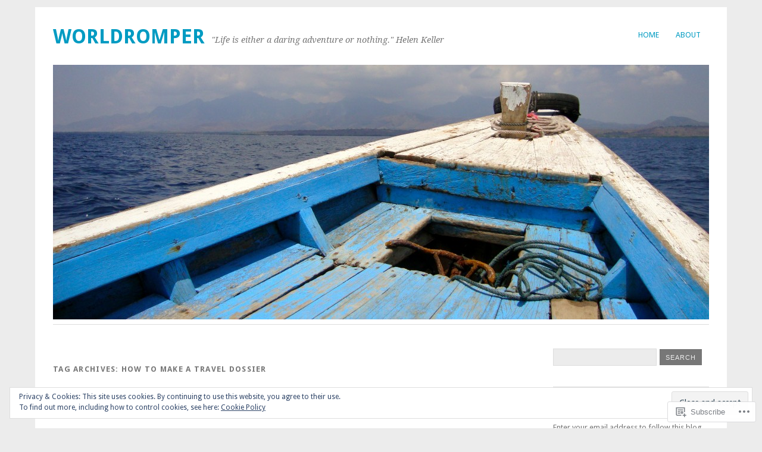

--- FILE ---
content_type: text/html; charset=UTF-8
request_url: https://worldromper.com/tag/how-to-make-a-travel-dossier/
body_size: 26645
content:
<!DOCTYPE html>
<html lang="en">
<head>
<meta charset="UTF-8" />
<meta name="viewport" content="width=device-width">
<title>how to make a travel dossier | WORLDROMPER</title>
<link rel="profile" href="http://gmpg.org/xfn/11" />
<link rel="pingback" href="https://worldromper.com/xmlrpc.php" />
<!--[if lt IE 9]>
<script src="https://s0.wp.com/wp-content/themes/pub/yoko/js/html5.js?m=1338255524i" type="text/javascript"></script>
<script src="https://s0.wp.com/wp-content/themes/pub/yoko/js/css3-mediaqueries.js" type="text/javascript"></script>
<![endif]-->
<meta name='robots' content='max-image-preview:large' />

<!-- Async WordPress.com Remote Login -->
<script id="wpcom_remote_login_js">
var wpcom_remote_login_extra_auth = '';
function wpcom_remote_login_remove_dom_node_id( element_id ) {
	var dom_node = document.getElementById( element_id );
	if ( dom_node ) { dom_node.parentNode.removeChild( dom_node ); }
}
function wpcom_remote_login_remove_dom_node_classes( class_name ) {
	var dom_nodes = document.querySelectorAll( '.' + class_name );
	for ( var i = 0; i < dom_nodes.length; i++ ) {
		dom_nodes[ i ].parentNode.removeChild( dom_nodes[ i ] );
	}
}
function wpcom_remote_login_final_cleanup() {
	wpcom_remote_login_remove_dom_node_classes( "wpcom_remote_login_msg" );
	wpcom_remote_login_remove_dom_node_id( "wpcom_remote_login_key" );
	wpcom_remote_login_remove_dom_node_id( "wpcom_remote_login_validate" );
	wpcom_remote_login_remove_dom_node_id( "wpcom_remote_login_js" );
	wpcom_remote_login_remove_dom_node_id( "wpcom_request_access_iframe" );
	wpcom_remote_login_remove_dom_node_id( "wpcom_request_access_styles" );
}

// Watch for messages back from the remote login
window.addEventListener( "message", function( e ) {
	if ( e.origin === "https://r-login.wordpress.com" ) {
		var data = {};
		try {
			data = JSON.parse( e.data );
		} catch( e ) {
			wpcom_remote_login_final_cleanup();
			return;
		}

		if ( data.msg === 'LOGIN' ) {
			// Clean up the login check iframe
			wpcom_remote_login_remove_dom_node_id( "wpcom_remote_login_key" );

			var id_regex = new RegExp( /^[0-9]+$/ );
			var token_regex = new RegExp( /^.*|.*|.*$/ );
			if (
				token_regex.test( data.token )
				&& id_regex.test( data.wpcomid )
			) {
				// We have everything we need to ask for a login
				var script = document.createElement( "script" );
				script.setAttribute( "id", "wpcom_remote_login_validate" );
				script.src = '/remote-login.php?wpcom_remote_login=validate'
					+ '&wpcomid=' + data.wpcomid
					+ '&token=' + encodeURIComponent( data.token )
					+ '&host=' + window.location.protocol
					+ '//' + window.location.hostname
					+ '&postid=1472'
					+ '&is_singular=';
				document.body.appendChild( script );
			}

			return;
		}

		// Safari ITP, not logged in, so redirect
		if ( data.msg === 'LOGIN-REDIRECT' ) {
			window.location = 'https://wordpress.com/log-in?redirect_to=' + window.location.href;
			return;
		}

		// Safari ITP, storage access failed, remove the request
		if ( data.msg === 'LOGIN-REMOVE' ) {
			var css_zap = 'html { -webkit-transition: margin-top 1s; transition: margin-top 1s; } /* 9001 */ html { margin-top: 0 !important; } * html body { margin-top: 0 !important; } @media screen and ( max-width: 782px ) { html { margin-top: 0 !important; } * html body { margin-top: 0 !important; } }';
			var style_zap = document.createElement( 'style' );
			style_zap.type = 'text/css';
			style_zap.appendChild( document.createTextNode( css_zap ) );
			document.body.appendChild( style_zap );

			var e = document.getElementById( 'wpcom_request_access_iframe' );
			e.parentNode.removeChild( e );

			document.cookie = 'wordpress_com_login_access=denied; path=/; max-age=31536000';

			return;
		}

		// Safari ITP
		if ( data.msg === 'REQUEST_ACCESS' ) {
			console.log( 'request access: safari' );

			// Check ITP iframe enable/disable knob
			if ( wpcom_remote_login_extra_auth !== 'safari_itp_iframe' ) {
				return;
			}

			// If we are in a "private window" there is no ITP.
			var private_window = false;
			try {
				var opendb = window.openDatabase( null, null, null, null );
			} catch( e ) {
				private_window = true;
			}

			if ( private_window ) {
				console.log( 'private window' );
				return;
			}

			var iframe = document.createElement( 'iframe' );
			iframe.id = 'wpcom_request_access_iframe';
			iframe.setAttribute( 'scrolling', 'no' );
			iframe.setAttribute( 'sandbox', 'allow-storage-access-by-user-activation allow-scripts allow-same-origin allow-top-navigation-by-user-activation' );
			iframe.src = 'https://r-login.wordpress.com/remote-login.php?wpcom_remote_login=request_access&origin=' + encodeURIComponent( data.origin ) + '&wpcomid=' + encodeURIComponent( data.wpcomid );

			var css = 'html { -webkit-transition: margin-top 1s; transition: margin-top 1s; } /* 9001 */ html { margin-top: 46px !important; } * html body { margin-top: 46px !important; } @media screen and ( max-width: 660px ) { html { margin-top: 71px !important; } * html body { margin-top: 71px !important; } #wpcom_request_access_iframe { display: block; height: 71px !important; } } #wpcom_request_access_iframe { border: 0px; height: 46px; position: fixed; top: 0; left: 0; width: 100%; min-width: 100%; z-index: 99999; background: #23282d; } ';

			var style = document.createElement( 'style' );
			style.type = 'text/css';
			style.id = 'wpcom_request_access_styles';
			style.appendChild( document.createTextNode( css ) );
			document.body.appendChild( style );

			document.body.appendChild( iframe );
		}

		if ( data.msg === 'DONE' ) {
			wpcom_remote_login_final_cleanup();
		}
	}
}, false );

// Inject the remote login iframe after the page has had a chance to load
// more critical resources
window.addEventListener( "DOMContentLoaded", function( e ) {
	var iframe = document.createElement( "iframe" );
	iframe.style.display = "none";
	iframe.setAttribute( "scrolling", "no" );
	iframe.setAttribute( "id", "wpcom_remote_login_key" );
	iframe.src = "https://r-login.wordpress.com/remote-login.php"
		+ "?wpcom_remote_login=key"
		+ "&origin=aHR0cHM6Ly93b3JsZHJvbXBlci5jb20%3D"
		+ "&wpcomid=6295808"
		+ "&time=" + Math.floor( Date.now() / 1000 );
	document.body.appendChild( iframe );
}, false );
</script>
<link rel='dns-prefetch' href='//s0.wp.com' />
<link rel='dns-prefetch' href='//fonts-api.wp.com' />
<link rel="alternate" type="application/rss+xml" title="WORLDROMPER &raquo; Feed" href="https://worldromper.com/feed/" />
<link rel="alternate" type="application/rss+xml" title="WORLDROMPER &raquo; Comments Feed" href="https://worldromper.com/comments/feed/" />
<link rel="alternate" type="application/rss+xml" title="WORLDROMPER &raquo; how to make a travel dossier Tag Feed" href="https://worldromper.com/tag/how-to-make-a-travel-dossier/feed/" />
	<script type="text/javascript">
		/* <![CDATA[ */
		function addLoadEvent(func) {
			var oldonload = window.onload;
			if (typeof window.onload != 'function') {
				window.onload = func;
			} else {
				window.onload = function () {
					oldonload();
					func();
				}
			}
		}
		/* ]]> */
	</script>
	<link crossorigin='anonymous' rel='stylesheet' id='all-css-0-1' href='/wp-content/mu-plugins/widgets/eu-cookie-law/templates/style.css?m=1642463000i&cssminify=yes' type='text/css' media='all' />
<style id='wp-emoji-styles-inline-css'>

	img.wp-smiley, img.emoji {
		display: inline !important;
		border: none !important;
		box-shadow: none !important;
		height: 1em !important;
		width: 1em !important;
		margin: 0 0.07em !important;
		vertical-align: -0.1em !important;
		background: none !important;
		padding: 0 !important;
	}
/*# sourceURL=wp-emoji-styles-inline-css */
</style>
<link crossorigin='anonymous' rel='stylesheet' id='all-css-2-1' href='/wp-content/plugins/gutenberg-core/v22.2.0/build/styles/block-library/style.css?m=1764855221i&cssminify=yes' type='text/css' media='all' />
<style id='wp-block-library-inline-css'>
.has-text-align-justify {
	text-align:justify;
}
.has-text-align-justify{text-align:justify;}

/*# sourceURL=wp-block-library-inline-css */
</style><style id='global-styles-inline-css'>
:root{--wp--preset--aspect-ratio--square: 1;--wp--preset--aspect-ratio--4-3: 4/3;--wp--preset--aspect-ratio--3-4: 3/4;--wp--preset--aspect-ratio--3-2: 3/2;--wp--preset--aspect-ratio--2-3: 2/3;--wp--preset--aspect-ratio--16-9: 16/9;--wp--preset--aspect-ratio--9-16: 9/16;--wp--preset--color--black: #000000;--wp--preset--color--cyan-bluish-gray: #abb8c3;--wp--preset--color--white: #ffffff;--wp--preset--color--pale-pink: #f78da7;--wp--preset--color--vivid-red: #cf2e2e;--wp--preset--color--luminous-vivid-orange: #ff6900;--wp--preset--color--luminous-vivid-amber: #fcb900;--wp--preset--color--light-green-cyan: #7bdcb5;--wp--preset--color--vivid-green-cyan: #00d084;--wp--preset--color--pale-cyan-blue: #8ed1fc;--wp--preset--color--vivid-cyan-blue: #0693e3;--wp--preset--color--vivid-purple: #9b51e0;--wp--preset--gradient--vivid-cyan-blue-to-vivid-purple: linear-gradient(135deg,rgb(6,147,227) 0%,rgb(155,81,224) 100%);--wp--preset--gradient--light-green-cyan-to-vivid-green-cyan: linear-gradient(135deg,rgb(122,220,180) 0%,rgb(0,208,130) 100%);--wp--preset--gradient--luminous-vivid-amber-to-luminous-vivid-orange: linear-gradient(135deg,rgb(252,185,0) 0%,rgb(255,105,0) 100%);--wp--preset--gradient--luminous-vivid-orange-to-vivid-red: linear-gradient(135deg,rgb(255,105,0) 0%,rgb(207,46,46) 100%);--wp--preset--gradient--very-light-gray-to-cyan-bluish-gray: linear-gradient(135deg,rgb(238,238,238) 0%,rgb(169,184,195) 100%);--wp--preset--gradient--cool-to-warm-spectrum: linear-gradient(135deg,rgb(74,234,220) 0%,rgb(151,120,209) 20%,rgb(207,42,186) 40%,rgb(238,44,130) 60%,rgb(251,105,98) 80%,rgb(254,248,76) 100%);--wp--preset--gradient--blush-light-purple: linear-gradient(135deg,rgb(255,206,236) 0%,rgb(152,150,240) 100%);--wp--preset--gradient--blush-bordeaux: linear-gradient(135deg,rgb(254,205,165) 0%,rgb(254,45,45) 50%,rgb(107,0,62) 100%);--wp--preset--gradient--luminous-dusk: linear-gradient(135deg,rgb(255,203,112) 0%,rgb(199,81,192) 50%,rgb(65,88,208) 100%);--wp--preset--gradient--pale-ocean: linear-gradient(135deg,rgb(255,245,203) 0%,rgb(182,227,212) 50%,rgb(51,167,181) 100%);--wp--preset--gradient--electric-grass: linear-gradient(135deg,rgb(202,248,128) 0%,rgb(113,206,126) 100%);--wp--preset--gradient--midnight: linear-gradient(135deg,rgb(2,3,129) 0%,rgb(40,116,252) 100%);--wp--preset--font-size--small: 13px;--wp--preset--font-size--medium: 20px;--wp--preset--font-size--large: 36px;--wp--preset--font-size--x-large: 42px;--wp--preset--font-family--albert-sans: 'Albert Sans', sans-serif;--wp--preset--font-family--alegreya: Alegreya, serif;--wp--preset--font-family--arvo: Arvo, serif;--wp--preset--font-family--bodoni-moda: 'Bodoni Moda', serif;--wp--preset--font-family--bricolage-grotesque: 'Bricolage Grotesque', sans-serif;--wp--preset--font-family--cabin: Cabin, sans-serif;--wp--preset--font-family--chivo: Chivo, sans-serif;--wp--preset--font-family--commissioner: Commissioner, sans-serif;--wp--preset--font-family--cormorant: Cormorant, serif;--wp--preset--font-family--courier-prime: 'Courier Prime', monospace;--wp--preset--font-family--crimson-pro: 'Crimson Pro', serif;--wp--preset--font-family--dm-mono: 'DM Mono', monospace;--wp--preset--font-family--dm-sans: 'DM Sans', sans-serif;--wp--preset--font-family--dm-serif-display: 'DM Serif Display', serif;--wp--preset--font-family--domine: Domine, serif;--wp--preset--font-family--eb-garamond: 'EB Garamond', serif;--wp--preset--font-family--epilogue: Epilogue, sans-serif;--wp--preset--font-family--fahkwang: Fahkwang, sans-serif;--wp--preset--font-family--figtree: Figtree, sans-serif;--wp--preset--font-family--fira-sans: 'Fira Sans', sans-serif;--wp--preset--font-family--fjalla-one: 'Fjalla One', sans-serif;--wp--preset--font-family--fraunces: Fraunces, serif;--wp--preset--font-family--gabarito: Gabarito, system-ui;--wp--preset--font-family--ibm-plex-mono: 'IBM Plex Mono', monospace;--wp--preset--font-family--ibm-plex-sans: 'IBM Plex Sans', sans-serif;--wp--preset--font-family--ibarra-real-nova: 'Ibarra Real Nova', serif;--wp--preset--font-family--instrument-serif: 'Instrument Serif', serif;--wp--preset--font-family--inter: Inter, sans-serif;--wp--preset--font-family--josefin-sans: 'Josefin Sans', sans-serif;--wp--preset--font-family--jost: Jost, sans-serif;--wp--preset--font-family--libre-baskerville: 'Libre Baskerville', serif;--wp--preset--font-family--libre-franklin: 'Libre Franklin', sans-serif;--wp--preset--font-family--literata: Literata, serif;--wp--preset--font-family--lora: Lora, serif;--wp--preset--font-family--merriweather: Merriweather, serif;--wp--preset--font-family--montserrat: Montserrat, sans-serif;--wp--preset--font-family--newsreader: Newsreader, serif;--wp--preset--font-family--noto-sans-mono: 'Noto Sans Mono', sans-serif;--wp--preset--font-family--nunito: Nunito, sans-serif;--wp--preset--font-family--open-sans: 'Open Sans', sans-serif;--wp--preset--font-family--overpass: Overpass, sans-serif;--wp--preset--font-family--pt-serif: 'PT Serif', serif;--wp--preset--font-family--petrona: Petrona, serif;--wp--preset--font-family--piazzolla: Piazzolla, serif;--wp--preset--font-family--playfair-display: 'Playfair Display', serif;--wp--preset--font-family--plus-jakarta-sans: 'Plus Jakarta Sans', sans-serif;--wp--preset--font-family--poppins: Poppins, sans-serif;--wp--preset--font-family--raleway: Raleway, sans-serif;--wp--preset--font-family--roboto: Roboto, sans-serif;--wp--preset--font-family--roboto-slab: 'Roboto Slab', serif;--wp--preset--font-family--rubik: Rubik, sans-serif;--wp--preset--font-family--rufina: Rufina, serif;--wp--preset--font-family--sora: Sora, sans-serif;--wp--preset--font-family--source-sans-3: 'Source Sans 3', sans-serif;--wp--preset--font-family--source-serif-4: 'Source Serif 4', serif;--wp--preset--font-family--space-mono: 'Space Mono', monospace;--wp--preset--font-family--syne: Syne, sans-serif;--wp--preset--font-family--texturina: Texturina, serif;--wp--preset--font-family--urbanist: Urbanist, sans-serif;--wp--preset--font-family--work-sans: 'Work Sans', sans-serif;--wp--preset--spacing--20: 0.44rem;--wp--preset--spacing--30: 0.67rem;--wp--preset--spacing--40: 1rem;--wp--preset--spacing--50: 1.5rem;--wp--preset--spacing--60: 2.25rem;--wp--preset--spacing--70: 3.38rem;--wp--preset--spacing--80: 5.06rem;--wp--preset--shadow--natural: 6px 6px 9px rgba(0, 0, 0, 0.2);--wp--preset--shadow--deep: 12px 12px 50px rgba(0, 0, 0, 0.4);--wp--preset--shadow--sharp: 6px 6px 0px rgba(0, 0, 0, 0.2);--wp--preset--shadow--outlined: 6px 6px 0px -3px rgb(255, 255, 255), 6px 6px rgb(0, 0, 0);--wp--preset--shadow--crisp: 6px 6px 0px rgb(0, 0, 0);}:where(.is-layout-flex){gap: 0.5em;}:where(.is-layout-grid){gap: 0.5em;}body .is-layout-flex{display: flex;}.is-layout-flex{flex-wrap: wrap;align-items: center;}.is-layout-flex > :is(*, div){margin: 0;}body .is-layout-grid{display: grid;}.is-layout-grid > :is(*, div){margin: 0;}:where(.wp-block-columns.is-layout-flex){gap: 2em;}:where(.wp-block-columns.is-layout-grid){gap: 2em;}:where(.wp-block-post-template.is-layout-flex){gap: 1.25em;}:where(.wp-block-post-template.is-layout-grid){gap: 1.25em;}.has-black-color{color: var(--wp--preset--color--black) !important;}.has-cyan-bluish-gray-color{color: var(--wp--preset--color--cyan-bluish-gray) !important;}.has-white-color{color: var(--wp--preset--color--white) !important;}.has-pale-pink-color{color: var(--wp--preset--color--pale-pink) !important;}.has-vivid-red-color{color: var(--wp--preset--color--vivid-red) !important;}.has-luminous-vivid-orange-color{color: var(--wp--preset--color--luminous-vivid-orange) !important;}.has-luminous-vivid-amber-color{color: var(--wp--preset--color--luminous-vivid-amber) !important;}.has-light-green-cyan-color{color: var(--wp--preset--color--light-green-cyan) !important;}.has-vivid-green-cyan-color{color: var(--wp--preset--color--vivid-green-cyan) !important;}.has-pale-cyan-blue-color{color: var(--wp--preset--color--pale-cyan-blue) !important;}.has-vivid-cyan-blue-color{color: var(--wp--preset--color--vivid-cyan-blue) !important;}.has-vivid-purple-color{color: var(--wp--preset--color--vivid-purple) !important;}.has-black-background-color{background-color: var(--wp--preset--color--black) !important;}.has-cyan-bluish-gray-background-color{background-color: var(--wp--preset--color--cyan-bluish-gray) !important;}.has-white-background-color{background-color: var(--wp--preset--color--white) !important;}.has-pale-pink-background-color{background-color: var(--wp--preset--color--pale-pink) !important;}.has-vivid-red-background-color{background-color: var(--wp--preset--color--vivid-red) !important;}.has-luminous-vivid-orange-background-color{background-color: var(--wp--preset--color--luminous-vivid-orange) !important;}.has-luminous-vivid-amber-background-color{background-color: var(--wp--preset--color--luminous-vivid-amber) !important;}.has-light-green-cyan-background-color{background-color: var(--wp--preset--color--light-green-cyan) !important;}.has-vivid-green-cyan-background-color{background-color: var(--wp--preset--color--vivid-green-cyan) !important;}.has-pale-cyan-blue-background-color{background-color: var(--wp--preset--color--pale-cyan-blue) !important;}.has-vivid-cyan-blue-background-color{background-color: var(--wp--preset--color--vivid-cyan-blue) !important;}.has-vivid-purple-background-color{background-color: var(--wp--preset--color--vivid-purple) !important;}.has-black-border-color{border-color: var(--wp--preset--color--black) !important;}.has-cyan-bluish-gray-border-color{border-color: var(--wp--preset--color--cyan-bluish-gray) !important;}.has-white-border-color{border-color: var(--wp--preset--color--white) !important;}.has-pale-pink-border-color{border-color: var(--wp--preset--color--pale-pink) !important;}.has-vivid-red-border-color{border-color: var(--wp--preset--color--vivid-red) !important;}.has-luminous-vivid-orange-border-color{border-color: var(--wp--preset--color--luminous-vivid-orange) !important;}.has-luminous-vivid-amber-border-color{border-color: var(--wp--preset--color--luminous-vivid-amber) !important;}.has-light-green-cyan-border-color{border-color: var(--wp--preset--color--light-green-cyan) !important;}.has-vivid-green-cyan-border-color{border-color: var(--wp--preset--color--vivid-green-cyan) !important;}.has-pale-cyan-blue-border-color{border-color: var(--wp--preset--color--pale-cyan-blue) !important;}.has-vivid-cyan-blue-border-color{border-color: var(--wp--preset--color--vivid-cyan-blue) !important;}.has-vivid-purple-border-color{border-color: var(--wp--preset--color--vivid-purple) !important;}.has-vivid-cyan-blue-to-vivid-purple-gradient-background{background: var(--wp--preset--gradient--vivid-cyan-blue-to-vivid-purple) !important;}.has-light-green-cyan-to-vivid-green-cyan-gradient-background{background: var(--wp--preset--gradient--light-green-cyan-to-vivid-green-cyan) !important;}.has-luminous-vivid-amber-to-luminous-vivid-orange-gradient-background{background: var(--wp--preset--gradient--luminous-vivid-amber-to-luminous-vivid-orange) !important;}.has-luminous-vivid-orange-to-vivid-red-gradient-background{background: var(--wp--preset--gradient--luminous-vivid-orange-to-vivid-red) !important;}.has-very-light-gray-to-cyan-bluish-gray-gradient-background{background: var(--wp--preset--gradient--very-light-gray-to-cyan-bluish-gray) !important;}.has-cool-to-warm-spectrum-gradient-background{background: var(--wp--preset--gradient--cool-to-warm-spectrum) !important;}.has-blush-light-purple-gradient-background{background: var(--wp--preset--gradient--blush-light-purple) !important;}.has-blush-bordeaux-gradient-background{background: var(--wp--preset--gradient--blush-bordeaux) !important;}.has-luminous-dusk-gradient-background{background: var(--wp--preset--gradient--luminous-dusk) !important;}.has-pale-ocean-gradient-background{background: var(--wp--preset--gradient--pale-ocean) !important;}.has-electric-grass-gradient-background{background: var(--wp--preset--gradient--electric-grass) !important;}.has-midnight-gradient-background{background: var(--wp--preset--gradient--midnight) !important;}.has-small-font-size{font-size: var(--wp--preset--font-size--small) !important;}.has-medium-font-size{font-size: var(--wp--preset--font-size--medium) !important;}.has-large-font-size{font-size: var(--wp--preset--font-size--large) !important;}.has-x-large-font-size{font-size: var(--wp--preset--font-size--x-large) !important;}.has-albert-sans-font-family{font-family: var(--wp--preset--font-family--albert-sans) !important;}.has-alegreya-font-family{font-family: var(--wp--preset--font-family--alegreya) !important;}.has-arvo-font-family{font-family: var(--wp--preset--font-family--arvo) !important;}.has-bodoni-moda-font-family{font-family: var(--wp--preset--font-family--bodoni-moda) !important;}.has-bricolage-grotesque-font-family{font-family: var(--wp--preset--font-family--bricolage-grotesque) !important;}.has-cabin-font-family{font-family: var(--wp--preset--font-family--cabin) !important;}.has-chivo-font-family{font-family: var(--wp--preset--font-family--chivo) !important;}.has-commissioner-font-family{font-family: var(--wp--preset--font-family--commissioner) !important;}.has-cormorant-font-family{font-family: var(--wp--preset--font-family--cormorant) !important;}.has-courier-prime-font-family{font-family: var(--wp--preset--font-family--courier-prime) !important;}.has-crimson-pro-font-family{font-family: var(--wp--preset--font-family--crimson-pro) !important;}.has-dm-mono-font-family{font-family: var(--wp--preset--font-family--dm-mono) !important;}.has-dm-sans-font-family{font-family: var(--wp--preset--font-family--dm-sans) !important;}.has-dm-serif-display-font-family{font-family: var(--wp--preset--font-family--dm-serif-display) !important;}.has-domine-font-family{font-family: var(--wp--preset--font-family--domine) !important;}.has-eb-garamond-font-family{font-family: var(--wp--preset--font-family--eb-garamond) !important;}.has-epilogue-font-family{font-family: var(--wp--preset--font-family--epilogue) !important;}.has-fahkwang-font-family{font-family: var(--wp--preset--font-family--fahkwang) !important;}.has-figtree-font-family{font-family: var(--wp--preset--font-family--figtree) !important;}.has-fira-sans-font-family{font-family: var(--wp--preset--font-family--fira-sans) !important;}.has-fjalla-one-font-family{font-family: var(--wp--preset--font-family--fjalla-one) !important;}.has-fraunces-font-family{font-family: var(--wp--preset--font-family--fraunces) !important;}.has-gabarito-font-family{font-family: var(--wp--preset--font-family--gabarito) !important;}.has-ibm-plex-mono-font-family{font-family: var(--wp--preset--font-family--ibm-plex-mono) !important;}.has-ibm-plex-sans-font-family{font-family: var(--wp--preset--font-family--ibm-plex-sans) !important;}.has-ibarra-real-nova-font-family{font-family: var(--wp--preset--font-family--ibarra-real-nova) !important;}.has-instrument-serif-font-family{font-family: var(--wp--preset--font-family--instrument-serif) !important;}.has-inter-font-family{font-family: var(--wp--preset--font-family--inter) !important;}.has-josefin-sans-font-family{font-family: var(--wp--preset--font-family--josefin-sans) !important;}.has-jost-font-family{font-family: var(--wp--preset--font-family--jost) !important;}.has-libre-baskerville-font-family{font-family: var(--wp--preset--font-family--libre-baskerville) !important;}.has-libre-franklin-font-family{font-family: var(--wp--preset--font-family--libre-franklin) !important;}.has-literata-font-family{font-family: var(--wp--preset--font-family--literata) !important;}.has-lora-font-family{font-family: var(--wp--preset--font-family--lora) !important;}.has-merriweather-font-family{font-family: var(--wp--preset--font-family--merriweather) !important;}.has-montserrat-font-family{font-family: var(--wp--preset--font-family--montserrat) !important;}.has-newsreader-font-family{font-family: var(--wp--preset--font-family--newsreader) !important;}.has-noto-sans-mono-font-family{font-family: var(--wp--preset--font-family--noto-sans-mono) !important;}.has-nunito-font-family{font-family: var(--wp--preset--font-family--nunito) !important;}.has-open-sans-font-family{font-family: var(--wp--preset--font-family--open-sans) !important;}.has-overpass-font-family{font-family: var(--wp--preset--font-family--overpass) !important;}.has-pt-serif-font-family{font-family: var(--wp--preset--font-family--pt-serif) !important;}.has-petrona-font-family{font-family: var(--wp--preset--font-family--petrona) !important;}.has-piazzolla-font-family{font-family: var(--wp--preset--font-family--piazzolla) !important;}.has-playfair-display-font-family{font-family: var(--wp--preset--font-family--playfair-display) !important;}.has-plus-jakarta-sans-font-family{font-family: var(--wp--preset--font-family--plus-jakarta-sans) !important;}.has-poppins-font-family{font-family: var(--wp--preset--font-family--poppins) !important;}.has-raleway-font-family{font-family: var(--wp--preset--font-family--raleway) !important;}.has-roboto-font-family{font-family: var(--wp--preset--font-family--roboto) !important;}.has-roboto-slab-font-family{font-family: var(--wp--preset--font-family--roboto-slab) !important;}.has-rubik-font-family{font-family: var(--wp--preset--font-family--rubik) !important;}.has-rufina-font-family{font-family: var(--wp--preset--font-family--rufina) !important;}.has-sora-font-family{font-family: var(--wp--preset--font-family--sora) !important;}.has-source-sans-3-font-family{font-family: var(--wp--preset--font-family--source-sans-3) !important;}.has-source-serif-4-font-family{font-family: var(--wp--preset--font-family--source-serif-4) !important;}.has-space-mono-font-family{font-family: var(--wp--preset--font-family--space-mono) !important;}.has-syne-font-family{font-family: var(--wp--preset--font-family--syne) !important;}.has-texturina-font-family{font-family: var(--wp--preset--font-family--texturina) !important;}.has-urbanist-font-family{font-family: var(--wp--preset--font-family--urbanist) !important;}.has-work-sans-font-family{font-family: var(--wp--preset--font-family--work-sans) !important;}
/*# sourceURL=global-styles-inline-css */
</style>

<style id='classic-theme-styles-inline-css'>
/*! This file is auto-generated */
.wp-block-button__link{color:#fff;background-color:#32373c;border-radius:9999px;box-shadow:none;text-decoration:none;padding:calc(.667em + 2px) calc(1.333em + 2px);font-size:1.125em}.wp-block-file__button{background:#32373c;color:#fff;text-decoration:none}
/*# sourceURL=/wp-includes/css/classic-themes.min.css */
</style>
<link crossorigin='anonymous' rel='stylesheet' id='all-css-4-1' href='/_static/??-eJx9jsEOgjAQRH/I7QqCeDF+Cy0brXTphm0l/L01Jmhi4mUOk/cmg4uAi1OiKaGEfPWToos2RDcq1qY6mQrUswSCmR6mwcFr2gjQtAYyTnWHX0Oc4bM1U+lZ+vQimAbfUyAu2D9tkeKAtTKTKpRknxnSrYj6471rlGxxjWPE7dSFz1XXHPbdsW3r+xP5RFYS&cssminify=yes' type='text/css' media='all' />
<link rel='stylesheet' id='yoko-fonts-css' href='https://fonts-api.wp.com/css?family=Droid+Sans%3Aregular%2Cbold%7CDroid+Serif%3Aregular%2Citalic%2Cbold%2Cbolditalic&#038;subset=latin&#038;ver=6.9-RC2-61304' media='all' />
<link crossorigin='anonymous' rel='stylesheet' id='all-css-6-1' href='/_static/??-eJx9y0EKhDAMQNELWYNQcVyIZ9ESO9E2KTZl8PajO4Vhdv8tPnySccKKrBCLSaF44gw7zkH8mR5cvrM+WcHvyaOYIG5SEn7ALGGi/d9KvBCTHqBvjJghlRkO2eR6xjg0tu2tfXWNXb9Z4EGA&cssminify=yes' type='text/css' media='all' />
<style id='jetpack-global-styles-frontend-style-inline-css'>
:root { --font-headings: unset; --font-base: unset; --font-headings-default: -apple-system,BlinkMacSystemFont,"Segoe UI",Roboto,Oxygen-Sans,Ubuntu,Cantarell,"Helvetica Neue",sans-serif; --font-base-default: -apple-system,BlinkMacSystemFont,"Segoe UI",Roboto,Oxygen-Sans,Ubuntu,Cantarell,"Helvetica Neue",sans-serif;}
/*# sourceURL=jetpack-global-styles-frontend-style-inline-css */
</style>
<link crossorigin='anonymous' rel='stylesheet' id='all-css-8-1' href='/wp-content/themes/h4/global.css?m=1420737423i&cssminify=yes' type='text/css' media='all' />
<script type="text/javascript" id="wpcom-actionbar-placeholder-js-extra">
/* <![CDATA[ */
var actionbardata = {"siteID":"6295808","postID":"0","siteURL":"https://worldromper.com","xhrURL":"https://worldromper.com/wp-admin/admin-ajax.php","nonce":"bdae942ed4","isLoggedIn":"","statusMessage":"","subsEmailDefault":"instantly","proxyScriptUrl":"https://s0.wp.com/wp-content/js/wpcom-proxy-request.js?m=1513050504i&amp;ver=20211021","i18n":{"followedText":"New posts from this site will now appear in your \u003Ca href=\"https://wordpress.com/reader\"\u003EReader\u003C/a\u003E","foldBar":"Collapse this bar","unfoldBar":"Expand this bar","shortLinkCopied":"Shortlink copied to clipboard."}};
//# sourceURL=wpcom-actionbar-placeholder-js-extra
/* ]]> */
</script>
<script type="text/javascript" id="jetpack-mu-wpcom-settings-js-before">
/* <![CDATA[ */
var JETPACK_MU_WPCOM_SETTINGS = {"assetsUrl":"https://s0.wp.com/wp-content/mu-plugins/jetpack-mu-wpcom-plugin/sun/jetpack_vendor/automattic/jetpack-mu-wpcom/src/build/"};
//# sourceURL=jetpack-mu-wpcom-settings-js-before
/* ]]> */
</script>
<script crossorigin='anonymous' type='text/javascript'  src='/_static/??/wp-content/js/rlt-proxy.js,/wp-content/blog-plugins/wordads-classes/js/cmp/v2/cmp-non-gdpr.js?m=1720530689j'></script>
<script type="text/javascript" id="rlt-proxy-js-after">
/* <![CDATA[ */
	rltInitialize( {"token":null,"iframeOrigins":["https:\/\/widgets.wp.com"]} );
//# sourceURL=rlt-proxy-js-after
/* ]]> */
</script>
<link rel="EditURI" type="application/rsd+xml" title="RSD" href="https://worldromper.wordpress.com/xmlrpc.php?rsd" />
<meta name="generator" content="WordPress.com" />

<!-- Jetpack Open Graph Tags -->
<meta property="og:type" content="website" />
<meta property="og:title" content="how to make a travel dossier &#8211; WORLDROMPER" />
<meta property="og:url" content="https://worldromper.com/tag/how-to-make-a-travel-dossier/" />
<meta property="og:site_name" content="WORLDROMPER" />
<meta property="og:image" content="https://s0.wp.com/i/blank.jpg?m=1383295312i" />
<meta property="og:image:width" content="200" />
<meta property="og:image:height" content="200" />
<meta property="og:image:alt" content="" />
<meta property="og:locale" content="en_US" />
<meta name="twitter:creator" content="@shilonikelle" />
<meta name="twitter:site" content="@shilonikelle" />

<!-- End Jetpack Open Graph Tags -->
<link rel="shortcut icon" type="image/x-icon" href="https://s0.wp.com/i/favicon.ico?m=1713425267i" sizes="16x16 24x24 32x32 48x48" />
<link rel="icon" type="image/x-icon" href="https://s0.wp.com/i/favicon.ico?m=1713425267i" sizes="16x16 24x24 32x32 48x48" />
<link rel="apple-touch-icon" href="https://s0.wp.com/i/webclip.png?m=1713868326i" />
<link rel='openid.server' href='https://worldromper.com/?openidserver=1' />
<link rel='openid.delegate' href='https://worldromper.com/' />
<link rel="search" type="application/opensearchdescription+xml" href="https://worldromper.com/osd.xml" title="WORLDROMPER" />
<link rel="search" type="application/opensearchdescription+xml" href="https://s1.wp.com/opensearch.xml" title="WordPress.com" />
<style type="text/css">.recentcomments a{display:inline !important;padding:0 !important;margin:0 !important;}</style>		<style type="text/css">
			.recentcomments a {
				display: inline !important;
				padding: 0 !important;
				margin: 0 !important;
			}

			table.recentcommentsavatartop img.avatar, table.recentcommentsavatarend img.avatar {
				border: 0px;
				margin: 0;
			}

			table.recentcommentsavatartop a, table.recentcommentsavatarend a {
				border: 0px !important;
				background-color: transparent !important;
			}

			td.recentcommentsavatarend, td.recentcommentsavatartop {
				padding: 0px 0px 1px 0px;
				margin: 0px;
			}

			td.recentcommentstextend {
				border: none !important;
				padding: 0px 0px 2px 10px;
			}

			.rtl td.recentcommentstextend {
				padding: 0px 10px 2px 0px;
			}

			td.recentcommentstexttop {
				border: none;
				padding: 0px 0px 0px 10px;
			}

			.rtl td.recentcommentstexttop {
				padding: 0px 10px 0px 0px;
			}
		</style>
		<meta name="description" content="Posts about how to make a travel dossier written by worldromper" />
		<script type="text/javascript">

			window.doNotSellCallback = function() {

				var linkElements = [
					'a[href="https://wordpress.com/?ref=footer_blog"]',
					'a[href="https://wordpress.com/?ref=footer_website"]',
					'a[href="https://wordpress.com/?ref=vertical_footer"]',
					'a[href^="https://wordpress.com/?ref=footer_segment_"]',
				].join(',');

				var dnsLink = document.createElement( 'a' );
				dnsLink.href = 'https://wordpress.com/advertising-program-optout/';
				dnsLink.classList.add( 'do-not-sell-link' );
				dnsLink.rel = 'nofollow';
				dnsLink.style.marginLeft = '0.5em';
				dnsLink.textContent = 'Do Not Sell or Share My Personal Information';

				var creditLinks = document.querySelectorAll( linkElements );

				if ( 0 === creditLinks.length ) {
					return false;
				}

				Array.prototype.forEach.call( creditLinks, function( el ) {
					el.insertAdjacentElement( 'afterend', dnsLink );
				});

				return true;
			};

		</script>
		<style type="text/css" id="custom-colors-css">	@media screen and (max-width:620px) {
		#branding #mainnav li:hover > a,
		#branding #mainnav ul ul :hover > a,
		#branding #mainnav ul ul a {
			background: transparent !important;
		}
	}
body { background-color: #ECECEC;}
#page { background-color: #FFFFFF;}
#branding #mainnav ul li a:hover, #branding #mainnav li:hover > a, #branding #mainnav ul ul :hover > a { background-color: #ECECEC;}
#branding #mainnav ul ul a { background-color: #FFFFFF;}
#content .sticky { background-color: #ECECEC;}
.page-link { background-color: #ECECEC;}
#flickr_badge_wrapper { background-color: #FFFFFF;}
#content .post .author-info { background-color: #ECECEC;}
#content #comments #respond { background-color: #ECECEC;}
.searchform .search-input { background-color: #ECECEC;}
.searchsubmit, .searchsubmit:hover { color: #ECECEC;}
</style>
<script type="text/javascript">
	window.google_analytics_uacct = "UA-52447-2";
</script>

<script type="text/javascript">
	var _gaq = _gaq || [];
	_gaq.push(['_setAccount', 'UA-52447-2']);
	_gaq.push(['_gat._anonymizeIp']);
	_gaq.push(['_setDomainName', 'none']);
	_gaq.push(['_setAllowLinker', true]);
	_gaq.push(['_initData']);
	_gaq.push(['_trackPageview']);

	(function() {
		var ga = document.createElement('script'); ga.type = 'text/javascript'; ga.async = true;
		ga.src = ('https:' == document.location.protocol ? 'https://ssl' : 'http://www') + '.google-analytics.com/ga.js';
		(document.getElementsByTagName('head')[0] || document.getElementsByTagName('body')[0]).appendChild(ga);
	})();
</script>
<link crossorigin='anonymous' rel='stylesheet' id='all-css-0-3' href='/_static/??-eJyVjssKwkAMRX/INowP1IX4KdKmg6SdScJkQn+/FR/gTpfncjhcmLVB4Rq5QvZGk9+JDcZYtcPpxWDOcCNG6JPgZGAzaSwtmm3g50CWwVM0wK6IW0wf5z382XseckrDir1hIa0kq/tFbSZ+hK/5Eo6H3fkU9mE7Lr2lXSA=&cssminify=yes' type='text/css' media='all' />
</head>
<body class="archive tag tag-how-to-make-a-travel-dossier tag-213933488 wp-theme-pubyoko customizer-styles-applied jetpack-reblog-enabled">
<div id="page" class="clearfix">
	<header id="branding">
		<nav id="mainnav" class="clearfix" role="navigation">
			<button class="menu-toggle">Menu</button>
			<div class="menu"><ul>
<li ><a href="https://worldromper.com/">Home</a></li><li class="page_item page-item-2"><a href="https://worldromper.com/about/">About</a></li>
</ul></div>
		</nav><!-- end mainnav -->

		<hgroup id="site-title">
			<a href="https://worldromper.com/" class="site-logo-link" rel="home" itemprop="url"></a>			<h1><a href="https://worldromper.com/" title="WORLDROMPER">WORLDROMPER</a></h1>
			<h2 id="site-description">&quot;Life is either a daring adventure or nothing.&quot; Helen Keller</h2>
		</hgroup><!-- end site-title -->

					<img src="https://worldromper.com/wp-content/uploads/2014/01/cropped-dsc043701.jpg" class="headerimage" width="1102" height="428>" alt="" />
				<div class="clear"></div>

			</header><!-- end header -->
<div id="wrap">
<div id="main" class="one-sidebar">

	<div id="content" class="site-content">

		<header class="page-header">
			<h1 class="page-title">Tag Archives: <span>how to make a travel dossier</span></h1>
		</header><!--end page-header-->

					
<article id="post-1472" class="post-1472 post type-post status-publish format-standard hentry category-trip-planning-help-how-tos tag-how-to-make-a-travel-dossier tag-travel-notebook">

	<div class="entry-details">
				<p>
			<a href="https://worldromper.com/2014/02/16/how-to-create-a-travel-dossier-2/" title="12:48 PM" rel="bookmark"><time class="entry-date" datetime="2014-02-16T12:48:05-06:00" pubdate>February 16, 2014</time></a><br/><span class="byline"> by <span class="author vcard"><a class="url fn n" href="https://worldromper.com/author/dancefever5000/" title="View all posts by worldromper" rel="author">worldromper</a></span></span>							<a href="https://worldromper.com/2014/02/16/how-to-create-a-travel-dossier-2/#respond">Leave a comment</a>					</p>
	</div><!-- end entry-details -->

	<header class="entry-header">
		<h2 class="entry-title"><a href="https://worldromper.com/2014/02/16/how-to-create-a-travel-dossier-2/" rel="bookmark">How to Create a Travel&nbsp;Dossier</a></h2>
	</header>

	<div class="entry-content">
					<p style="text-align:left;"> <a href="https://worldromper.com/wp-content/uploads/2014/02/img_1317.jpg"><img data-attachment-id="1473" data-permalink="https://worldromper.com/2014/02/16/how-to-create-a-travel-dossier-2/img_1317/" data-orig-file="https://worldromper.com/wp-content/uploads/2014/02/img_1317.jpg" data-orig-size="2448,3264" data-comments-opened="1" data-image-meta="{&quot;aperture&quot;:&quot;2.4&quot;,&quot;credit&quot;:&quot;&quot;,&quot;camera&quot;:&quot;iPhone 5&quot;,&quot;caption&quot;:&quot;&quot;,&quot;created_timestamp&quot;:&quot;1392554573&quot;,&quot;copyright&quot;:&quot;&quot;,&quot;focal_length&quot;:&quot;4.12&quot;,&quot;iso&quot;:&quot;64&quot;,&quot;shutter_speed&quot;:&quot;0.0083333333333333&quot;,&quot;title&quot;:&quot;&quot;,&quot;latitude&quot;:&quot;32.330452777778&quot;,&quot;longitude&quot;:&quot;-97.396019444444&quot;}" data-image-title="IMG_1317" data-image-description="" data-image-caption="" data-medium-file="https://worldromper.com/wp-content/uploads/2014/02/img_1317.jpg?w=225" data-large-file="https://worldromper.com/wp-content/uploads/2014/02/img_1317.jpg?w=611" class="aligncenter size-large wp-image-1473" alt="IMG_1317" src="https://worldromper.com/wp-content/uploads/2014/02/img_1317.jpg?w=611&#038;h=814" width="611" height="814" srcset="https://worldromper.com/wp-content/uploads/2014/02/img_1317.jpg?w=611 611w, https://worldromper.com/wp-content/uploads/2014/02/img_1317.jpg?w=1222 1222w, https://worldromper.com/wp-content/uploads/2014/02/img_1317.jpg?w=113 113w, https://worldromper.com/wp-content/uploads/2014/02/img_1317.jpg?w=225 225w, https://worldromper.com/wp-content/uploads/2014/02/img_1317.jpg?w=768 768w" sizes="(max-width: 611px) 100vw, 611px" /></a>Travel is important to you, so why not give it a physical place in your life with a dedicated dossier? Create a customized travel notebook to capture your dreams, collect trip information and record your adventures. It will help you plan journeys, turn them into reality and reflect upon the ones you’ve already taken.</p>
<p> <a href="https://worldromper.com/2014/02/16/how-to-create-a-travel-dossier-2/#more-1472" class="more-link">Continue reading <span class="meta-nav">&rarr;</span></a></p>
					
		<footer class="entry-meta">
			<p>
				Categories: <a href="https://worldromper.com/category/trip-planning-help-how-tos/" rel="category tag">Trip Planning Help &amp; How-To's</a> | Tags: <a href="https://worldromper.com/tag/how-to-make-a-travel-dossier/" rel="tag">how to make a travel dossier</a>, <a href="https://worldromper.com/tag/travel-notebook/" rel="tag">travel notebook</a> | <a href="https://worldromper.com/2014/02/16/how-to-create-a-travel-dossier-2/" title="Permalink to How to Create a Travel&nbsp;Dossier" rel="bookmark">Permalink</a>.							</p>
		</footer><!-- end entry-meta -->
	</div><!-- end entry-content -->

</article>		
			<nav role="navigation" id="nav-below" class="site-navigation paging-navigation">
		<h1 class="assistive-text">Post navigation</h1>

	
	</nav><!-- #nav-below -->
	
	</div><!-- end content -->


	<div id="secondary" class="widget-area" role="complementary">
					</div><!-- #secondary .widget-area -->
</div><!-- end main -->

<div id="tertiary" class="widget-area" role="complementary">
	<aside id="search-2" class="widget widget_search">
<form role="search" method="get" class="searchform" action="https://worldromper.com/" >
	<div>
		<label class="screen-reader-text" for="s">Search for:</label>
		<input type="text" class="search-input" value="" name="s" id="s" />
		<input type="submit" class="searchsubmit" value="Search" />
	</div>
</form></aside><aside id="blog_subscription-3" class="widget widget_blog_subscription jetpack_subscription_widget"><h3 class="widget-title"><label for="subscribe-field">Follow Blog via Email</label></h3>

			<div class="wp-block-jetpack-subscriptions__container">
			<form
				action="https://subscribe.wordpress.com"
				method="post"
				accept-charset="utf-8"
				data-blog="6295808"
				data-post_access_level="everybody"
				id="subscribe-blog"
			>
				<p>Enter your email address to follow this blog and receive notifications of new posts by email.</p>
				<p id="subscribe-email">
					<label
						id="subscribe-field-label"
						for="subscribe-field"
						class="screen-reader-text"
					>
						Email Address:					</label>

					<input
							type="email"
							name="email"
							autocomplete="email"
							
							style="width: 95%; padding: 1px 10px"
							placeholder="Email Address"
							value=""
							id="subscribe-field"
							required
						/>				</p>

				<p id="subscribe-submit"
									>
					<input type="hidden" name="action" value="subscribe"/>
					<input type="hidden" name="blog_id" value="6295808"/>
					<input type="hidden" name="source" value="https://worldromper.com/tag/how-to-make-a-travel-dossier/"/>
					<input type="hidden" name="sub-type" value="widget"/>
					<input type="hidden" name="redirect_fragment" value="subscribe-blog"/>
					<input type="hidden" id="_wpnonce" name="_wpnonce" value="e8ed44350e" />					<button type="submit"
													class="wp-block-button__link"
																	>
						Follow					</button>
				</p>
			</form>
						</div>
			
</aside>
		<aside id="recent-posts-2" class="widget widget_recent_entries">
		<h3 class="widget-title">Recent Posts</h3>
		<ul>
											<li>
					<a href="https://worldromper.com/2024/06/23/my-writing-has-moved/">My Writing Has&nbsp;Moved!</a>
									</li>
											<li>
					<a href="https://worldromper.com/2020/01/12/seeking-adventure-in-mexico/">Seeking Adventure in&nbsp;Mexico</a>
									</li>
											<li>
					<a href="https://worldromper.com/2020/01/12/going-gaucho-a-fort-worth-gal-takes-on-uruguay/">Going Gaucho: A Fort Worth Gal Takes on&nbsp;Uruguay</a>
									</li>
											<li>
					<a href="https://worldromper.com/2020/01/12/searching-for-peace-in-the-little-town-of-bethlehem/">Searching for Peace in the Little Town of&nbsp;Bethlehem</a>
									</li>
											<li>
					<a href="https://worldromper.com/2020/01/12/the-one-summer-treat-you-need-to-try-in-all-50-states/">The One Summer Treat You Need to Try in All 50&nbsp;States</a>
									</li>
					</ul>

		</aside><aside id="categories-350655631" class="widget widget_categories"><h3 class="widget-title">Categories</h3>
			<ul>
					<li class="cat-item cat-item-17273"><a href="https://worldromper.com/category/adventures/">Adventures</a>
</li>
	<li class="cat-item cat-item-110272"><a href="https://worldromper.com/category/all-in-a-days-work/">All in a Day&#039;s Work</a>
</li>
	<li class="cat-item cat-item-209020113"><a href="https://worldromper.com/category/favorite-destinations/europe-favorite-destinations/">Europe</a>
</li>
	<li class="cat-item cat-item-550919"><a href="https://worldromper.com/category/favorite-destinations/">Favorite Destinations</a>
</li>
	<li class="cat-item cat-item-16668"><a href="https://worldromper.com/category/food-recipes/">Food &amp; Recipes</a>
</li>
	<li class="cat-item cat-item-213040944"><a href="https://worldromper.com/category/for-my-women/">For My Women</a>
</li>
	<li class="cat-item cat-item-212276961"><a href="https://worldromper.com/category/hotels-hostels-resorts/">Hotels, Hostels &amp; Resorts</a>
</li>
	<li class="cat-item cat-item-1759978"><a href="https://worldromper.com/category/favorite-destinations/los-angeles-california/">Los Angeles &amp; California</a>
</li>
	<li class="cat-item cat-item-209021037"><a href="https://worldromper.com/category/favorite-destinations/maine-favorite-destinations/">Maine</a>
</li>
	<li class="cat-item cat-item-5833"><a href="https://worldromper.com/category/favorite-destinations/new-zealand/">New Zealand</a>
</li>
	<li class="cat-item cat-item-3080618"><a href="https://worldromper.com/category/notes-to-readers/">Notes to Readers</a>
</li>
	<li class="cat-item cat-item-446471"><a href="https://worldromper.com/category/favorite-destinations/paris-and-france/">Paris and France</a>
</li>
	<li class="cat-item cat-item-423"><a href="https://worldromper.com/category/poems/">Poems</a>
</li>
	<li class="cat-item cat-item-1635"><a href="https://worldromper.com/category/quizzes/">Quizzes</a>
</li>
	<li class="cat-item cat-item-209022096"><a href="https://worldromper.com/category/favorite-destinations/seattle-favorite-destinations/">Seattle</a>
</li>
	<li class="cat-item cat-item-1575"><a href="https://worldromper.com/category/texas/">Texas</a>
</li>
	<li class="cat-item cat-item-10760"><a href="https://worldromper.com/category/favorite-destinations/thailand/">Thailand</a>
</li>
	<li class="cat-item cat-item-184872"><a href="https://worldromper.com/category/top-ten-lists/">Top Ten Lists</a>
</li>
	<li class="cat-item cat-item-212027721"><a href="https://worldromper.com/category/trip-planning-help-how-tos/">Trip Planning Help &amp; How-To&#039;s</a>
</li>
	<li class="cat-item cat-item-1"><a href="https://worldromper.com/category/uncategorized/">Uncategorized</a>
</li>
			</ul>

			</aside><aside id="twitter-3" class="widget widget_twitter"><h3 class="widget-title"><a href='http://twitter.com/shilonikelle'>Worldromper&#8217;s Twitter</a></h3><a class="twitter-timeline" data-height="600" data-dnt="true" href="https://twitter.com/shilonikelle">Tweets by shilonikelle</a></aside><aside id="recent-comments-2" class="widget widget_recent_comments"><h3 class="widget-title">Recent Comments</h3>				<table class="recentcommentsavatar" cellspacing="0" cellpadding="0" border="0">
					<tr><td title="worldromper" class="recentcommentsavatartop" style="height:48px; width:48px;"><img referrerpolicy="no-referrer" alt='worldromper&#039;s avatar' src='https://1.gravatar.com/avatar/42297549a0517b68437d36a493f0d3478d578558de67bbaae06d3d9f5edee217?s=48&#038;d=identicon&#038;r=G' srcset='https://1.gravatar.com/avatar/42297549a0517b68437d36a493f0d3478d578558de67bbaae06d3d9f5edee217?s=48&#038;d=identicon&#038;r=G 1x, https://1.gravatar.com/avatar/42297549a0517b68437d36a493f0d3478d578558de67bbaae06d3d9f5edee217?s=72&#038;d=identicon&#038;r=G 1.5x, https://1.gravatar.com/avatar/42297549a0517b68437d36a493f0d3478d578558de67bbaae06d3d9f5edee217?s=96&#038;d=identicon&#038;r=G 2x, https://1.gravatar.com/avatar/42297549a0517b68437d36a493f0d3478d578558de67bbaae06d3d9f5edee217?s=144&#038;d=identicon&#038;r=G 3x, https://1.gravatar.com/avatar/42297549a0517b68437d36a493f0d3478d578558de67bbaae06d3d9f5edee217?s=192&#038;d=identicon&#038;r=G 4x' class='avatar avatar-48' height='48' width='48' loading='lazy' decoding='async' /></td><td class="recentcommentstexttop" style="">worldromper on <a href="https://worldromper.com/2024/06/23/my-writing-has-moved/#comment-4204">My Writing Has&nbsp;Moved!</a></td></tr><tr><td title="Tammy Dooley" class="recentcommentsavatarend" style="height:48px; width:48px;"><a href="http://visitgranbury.com" rel="nofollow"><img referrerpolicy="no-referrer" alt='Tammy Dooley&#039;s avatar' src='https://0.gravatar.com/avatar/6580b58bd2452b9d8ca0bc0ccf5618e2443fb7f4f202cc93b8927c9eee32d12d?s=48&#038;d=identicon&#038;r=G' srcset='https://0.gravatar.com/avatar/6580b58bd2452b9d8ca0bc0ccf5618e2443fb7f4f202cc93b8927c9eee32d12d?s=48&#038;d=identicon&#038;r=G 1x, https://0.gravatar.com/avatar/6580b58bd2452b9d8ca0bc0ccf5618e2443fb7f4f202cc93b8927c9eee32d12d?s=72&#038;d=identicon&#038;r=G 1.5x, https://0.gravatar.com/avatar/6580b58bd2452b9d8ca0bc0ccf5618e2443fb7f4f202cc93b8927c9eee32d12d?s=96&#038;d=identicon&#038;r=G 2x, https://0.gravatar.com/avatar/6580b58bd2452b9d8ca0bc0ccf5618e2443fb7f4f202cc93b8927c9eee32d12d?s=144&#038;d=identicon&#038;r=G 3x, https://0.gravatar.com/avatar/6580b58bd2452b9d8ca0bc0ccf5618e2443fb7f4f202cc93b8927c9eee32d12d?s=192&#038;d=identicon&#038;r=G 4x' class='avatar avatar-48' height='48' width='48' loading='lazy' decoding='async' /></a></td><td class="recentcommentstextend" style=""><a href="http://visitgranbury.com" rel="nofollow">Tammy Dooley</a> on <a href="https://worldromper.com/2024/06/23/my-writing-has-moved/#comment-4203">My Writing Has&nbsp;Moved!</a></td></tr><tr><td title="Becca Holton" class="recentcommentsavatarend" style="height:48px; width:48px;"><a href="http://www.hoosierhighlander.com/custom-framing" rel="nofollow"><img referrerpolicy="no-referrer" alt='Becca Holton&#039;s avatar' src='https://2.gravatar.com/avatar/823cf1062c88cfe04037e31a4f9eb2412426c17b1c2da031147ec1d0edb2ca48?s=48&#038;d=identicon&#038;r=G' srcset='https://2.gravatar.com/avatar/823cf1062c88cfe04037e31a4f9eb2412426c17b1c2da031147ec1d0edb2ca48?s=48&#038;d=identicon&#038;r=G 1x, https://2.gravatar.com/avatar/823cf1062c88cfe04037e31a4f9eb2412426c17b1c2da031147ec1d0edb2ca48?s=72&#038;d=identicon&#038;r=G 1.5x, https://2.gravatar.com/avatar/823cf1062c88cfe04037e31a4f9eb2412426c17b1c2da031147ec1d0edb2ca48?s=96&#038;d=identicon&#038;r=G 2x, https://2.gravatar.com/avatar/823cf1062c88cfe04037e31a4f9eb2412426c17b1c2da031147ec1d0edb2ca48?s=144&#038;d=identicon&#038;r=G 3x, https://2.gravatar.com/avatar/823cf1062c88cfe04037e31a4f9eb2412426c17b1c2da031147ec1d0edb2ca48?s=192&#038;d=identicon&#038;r=G 4x' class='avatar avatar-48' height='48' width='48' loading='lazy' decoding='async' /></a></td><td class="recentcommentstextend" style=""><a href="http://www.hoosierhighlander.com/custom-framing" rel="nofollow">Becca Holton</a> on <a href="https://worldromper.com/2014/02/24/travel-shadow-boxes-how-to-design-a-trip-collage/#comment-2236">Travel Shadow Boxes: How to De&hellip;</a></td></tr><tr><td title="Daring Hue &raquo; Color Story: Seattle" class="recentcommentsavatarend" style="height:48px; width:48px;"><a href="http://www.daringhue.com/2014/09/color-story-seattle/" rel="nofollow"></a></td><td class="recentcommentstextend" style=""><a href="http://www.daringhue.com/2014/09/color-story-seattle/" rel="nofollow">Daring Hue &raquo; C&hellip;</a> on <a href="https://worldromper.com/2014/02/19/whats-your-travel-photo-collection/#comment-778">What&#8217;s Your Travel Photo&hellip;</a></td></tr><tr><td title="badoo bosna i hercegovina" class="recentcommentsavatarend" style="height:48px; width:48px;"><a href="http://savjetizaspojeve.blogspot.com" rel="nofollow"><img referrerpolicy="no-referrer" alt='badoo bosna i hercegovina&#039;s avatar' src='https://1.gravatar.com/avatar/1e54e73c8c61ffb9bc94adb95cd7785702612881d206a0ae4a4ab83238e59e41?s=48&#038;d=identicon&#038;r=G' srcset='https://1.gravatar.com/avatar/1e54e73c8c61ffb9bc94adb95cd7785702612881d206a0ae4a4ab83238e59e41?s=48&#038;d=identicon&#038;r=G 1x, https://1.gravatar.com/avatar/1e54e73c8c61ffb9bc94adb95cd7785702612881d206a0ae4a4ab83238e59e41?s=72&#038;d=identicon&#038;r=G 1.5x, https://1.gravatar.com/avatar/1e54e73c8c61ffb9bc94adb95cd7785702612881d206a0ae4a4ab83238e59e41?s=96&#038;d=identicon&#038;r=G 2x, https://1.gravatar.com/avatar/1e54e73c8c61ffb9bc94adb95cd7785702612881d206a0ae4a4ab83238e59e41?s=144&#038;d=identicon&#038;r=G 3x, https://1.gravatar.com/avatar/1e54e73c8c61ffb9bc94adb95cd7785702612881d206a0ae4a4ab83238e59e41?s=192&#038;d=identicon&#038;r=G 4x' class='avatar avatar-48' height='48' width='48' loading='lazy' decoding='async' /></a></td><td class="recentcommentstextend" style=""><a href="http://savjetizaspojeve.blogspot.com" rel="nofollow">badoo bosna i herceg&hellip;</a> on <a href="https://worldromper.com/2009/04/06/thailand-revisited-chaweng-beach-fun/#comment-642">Thailand Revisited: Chaweng Be&hellip;</a></td></tr>				</table>
				</aside><aside id="wp_tag_cloud-2" class="widget wp_widget_tag_cloud"><h3 class="widget-title"></h3><a href="https://worldromper.com/tag/anzio/" class="tag-cloud-link tag-link-1479074 tag-link-position-1" style="font-size: 8pt;" aria-label="anzio (1 item)">anzio</a>
<a href="https://worldromper.com/tag/auckland/" class="tag-cloud-link tag-link-38350 tag-link-position-2" style="font-size: 10.625pt;" aria-label="auckland (2 items)">auckland</a>
<a href="https://worldromper.com/tag/austin/" class="tag-cloud-link tag-link-1899 tag-link-position-3" style="font-size: 8pt;" aria-label="austin (1 item)">austin</a>
<a href="https://worldromper.com/tag/bakpak/" class="tag-cloud-link tag-link-18728543 tag-link-position-4" style="font-size: 8pt;" aria-label="bakpak (1 item)">bakpak</a>
<a href="https://worldromper.com/tag/bangkok/" class="tag-cloud-link tag-link-79515 tag-link-position-5" style="font-size: 10.625pt;" aria-label="bangkok (2 items)">bangkok</a>
<a href="https://worldromper.com/tag/bucket-list/" class="tag-cloud-link tag-link-2866374 tag-link-position-6" style="font-size: 10.625pt;" aria-label="bucket list (2 items)">bucket list</a>
<a href="https://worldromper.com/tag/burning-man/" class="tag-cloud-link tag-link-61307 tag-link-position-7" style="font-size: 10.625pt;" aria-label="burning man (2 items)">burning man</a>
<a href="https://worldromper.com/tag/cairo/" class="tag-cloud-link tag-link-30634 tag-link-position-8" style="font-size: 8pt;" aria-label="cairo (1 item)">cairo</a>
<a href="https://worldromper.com/tag/california/" class="tag-cloud-link tag-link-1337 tag-link-position-9" style="font-size: 8pt;" aria-label="california (1 item)">california</a>
<a href="https://worldromper.com/tag/cascade-mountains/" class="tag-cloud-link tag-link-2085553 tag-link-position-10" style="font-size: 8pt;" aria-label="cascade mountains (1 item)">cascade mountains</a>
<a href="https://worldromper.com/tag/charter-flights/" class="tag-cloud-link tag-link-677537 tag-link-position-11" style="font-size: 8pt;" aria-label="charter flights (1 item)">charter flights</a>
<a href="https://worldromper.com/tag/chiang-mai/" class="tag-cloud-link tag-link-102572 tag-link-position-12" style="font-size: 13.833333333333pt;" aria-label="chiang mai (4 items)">chiang mai</a>
<a href="https://worldromper.com/tag/czech-republic/" class="tag-cloud-link tag-link-22733 tag-link-position-13" style="font-size: 8pt;" aria-label="czech republic (1 item)">czech republic</a>
<a href="https://worldromper.com/tag/detroit/" class="tag-cloud-link tag-link-15292 tag-link-position-14" style="font-size: 8pt;" aria-label="detroit (1 item)">detroit</a>
<a href="https://worldromper.com/tag/egypt/" class="tag-cloud-link tag-link-14644 tag-link-position-15" style="font-size: 10.625pt;" aria-label="egypt (2 items)">egypt</a>
<a href="https://worldromper.com/tag/eljet/" class="tag-cloud-link tag-link-12407613 tag-link-position-16" style="font-size: 8pt;" aria-label="eljet (1 item)">eljet</a>
<a href="https://worldromper.com/tag/europe/" class="tag-cloud-link tag-link-4328 tag-link-position-17" style="font-size: 8pt;" aria-label="europe (1 item)">europe</a>
<a href="https://worldromper.com/tag/festival-packing-tips/" class="tag-cloud-link tag-link-209018427 tag-link-position-18" style="font-size: 8pt;" aria-label="festival packing tips (1 item)">festival packing tips</a>
<a href="https://worldromper.com/tag/fiji/" class="tag-cloud-link tag-link-19941 tag-link-position-19" style="font-size: 8pt;" aria-label="fiji (1 item)">fiji</a>
<a href="https://worldromper.com/tag/france/" class="tag-cloud-link tag-link-4704 tag-link-position-20" style="font-size: 15pt;" aria-label="france (5 items)">france</a>
<a href="https://worldromper.com/tag/french-polynesia/" class="tag-cloud-link tag-link-1002862 tag-link-position-21" style="font-size: 10.625pt;" aria-label="french polynesia (2 items)">french polynesia</a>
<a href="https://worldromper.com/tag/glitch-mob/" class="tag-cloud-link tag-link-7587481 tag-link-position-22" style="font-size: 8pt;" aria-label="glitch mob (1 item)">glitch mob</a>
<a href="https://worldromper.com/tag/guide/" class="tag-cloud-link tag-link-100866 tag-link-position-23" style="font-size: 8pt;" aria-label="guide (1 item)">guide</a>
<a href="https://worldromper.com/tag/hangover-remedies/" class="tag-cloud-link tag-link-3243280 tag-link-position-24" style="font-size: 8pt;" aria-label="hangover remedies (1 item)">hangover remedies</a>
<a href="https://worldromper.com/tag/hokitika/" class="tag-cloud-link tag-link-2059597 tag-link-position-25" style="font-size: 8pt;" aria-label="hokitika (1 item)">hokitika</a>
<a href="https://worldromper.com/tag/humboldt/" class="tag-cloud-link tag-link-960714 tag-link-position-26" style="font-size: 8pt;" aria-label="humboldt (1 item)">humboldt</a>
<a href="https://worldromper.com/tag/italy/" class="tag-cloud-link tag-link-419 tag-link-position-27" style="font-size: 8pt;" aria-label="italy (1 item)">italy</a>
<a href="https://worldromper.com/tag/ko-pha-ngan/" class="tag-cloud-link tag-link-4592286 tag-link-position-28" style="font-size: 13.833333333333pt;" aria-label="ko pha ngan (4 items)">ko pha ngan</a>
<a href="https://worldromper.com/tag/ko-samui/" class="tag-cloud-link tag-link-486018 tag-link-position-29" style="font-size: 13.833333333333pt;" aria-label="ko samui (4 items)">ko samui</a>
<a href="https://worldromper.com/tag/ko-tao/" class="tag-cloud-link tag-link-1391315 tag-link-position-30" style="font-size: 8pt;" aria-label="ko tao (1 item)">ko tao</a>
<a href="https://worldromper.com/tag/lampang/" class="tag-cloud-link tag-link-4386365 tag-link-position-31" style="font-size: 8pt;" aria-label="lampang (1 item)">lampang</a>
<a href="https://worldromper.com/tag/la-nightlife/" class="tag-cloud-link tag-link-2645214 tag-link-position-32" style="font-size: 8pt;" aria-label="la nightlife (1 item)">la nightlife</a>
<a href="https://worldromper.com/tag/loire-valley/" class="tag-cloud-link tag-link-57382 tag-link-position-33" style="font-size: 8pt;" aria-label="loire valley (1 item)">loire valley</a>
<a href="https://worldromper.com/tag/los-angeles-california/" class="tag-cloud-link tag-link-1759978 tag-link-position-34" style="font-size: 16.020833333333pt;" aria-label="Los Angeles &amp; California (6 items)">Los Angeles &amp; California</a>
<a href="https://worldromper.com/tag/los-angeles-natural-history-museum/" class="tag-cloud-link tag-link-17386698 tag-link-position-35" style="font-size: 8pt;" aria-label="los angeles natural history museum (1 item)">los angeles natural history museum</a>
<a href="https://worldromper.com/tag/maine/" class="tag-cloud-link tag-link-36448 tag-link-position-36" style="font-size: 10.625pt;" aria-label="maine (2 items)">maine</a>
<a href="https://worldromper.com/tag/mont-saint-michel/" class="tag-cloud-link tag-link-153894 tag-link-position-37" style="font-size: 8pt;" aria-label="mont saint-michel (1 item)">mont saint-michel</a>
<a href="https://worldromper.com/tag/moorea/" class="tag-cloud-link tag-link-1331784 tag-link-position-38" style="font-size: 10.625pt;" aria-label="moorea (2 items)">moorea</a>
<a href="https://worldromper.com/tag/morocco/" class="tag-cloud-link tag-link-44550 tag-link-position-39" style="font-size: 16.020833333333pt;" aria-label="morocco (6 items)">morocco</a>
<a href="https://worldromper.com/tag/music-festivals/" class="tag-cloud-link tag-link-578885 tag-link-position-40" style="font-size: 10.625pt;" aria-label="music festivals (2 items)">music festivals</a>
<a href="https://worldromper.com/tag/napier/" class="tag-cloud-link tag-link-1861799 tag-link-position-41" style="font-size: 8pt;" aria-label="napier (1 item)">napier</a>
<a href="https://worldromper.com/tag/new-zealand/" class="tag-cloud-link tag-link-5833 tag-link-position-42" style="font-size: 16.020833333333pt;" aria-label="New Zealand (6 items)">New Zealand</a>
<a href="https://worldromper.com/tag/nile-river/" class="tag-cloud-link tag-link-2783541 tag-link-position-43" style="font-size: 8pt;" aria-label="nile river (1 item)">nile river</a>
<a href="https://worldromper.com/tag/normandy-beach/" class="tag-cloud-link tag-link-6371093 tag-link-position-44" style="font-size: 8pt;" aria-label="normandy beach (1 item)">normandy beach</a>
<a href="https://worldromper.com/tag/ocean-beach/" class="tag-cloud-link tag-link-288278 tag-link-position-45" style="font-size: 8pt;" aria-label="ocean beach (1 item)">ocean beach</a>
<a href="https://worldromper.com/tag/packing-tips/" class="tag-cloud-link tag-link-749377 tag-link-position-46" style="font-size: 8pt;" aria-label="packing tips (1 item)">packing tips</a>
<a href="https://worldromper.com/tag/paris/" class="tag-cloud-link tag-link-8610 tag-link-position-47" style="font-size: 19.8125pt;" aria-label="paris (12 items)">paris</a>
<a href="https://worldromper.com/tag/paris-photo-ops/" class="tag-cloud-link tag-link-209012832 tag-link-position-48" style="font-size: 8pt;" aria-label="paris photo ops (1 item)">paris photo ops</a>
<a href="https://worldromper.com/tag/pere-lachaise/" class="tag-cloud-link tag-link-961696 tag-link-position-49" style="font-size: 8pt;" aria-label="pere lachaise (1 item)">pere lachaise</a>
<a href="https://worldromper.com/tag/peru/" class="tag-cloud-link tag-link-36547 tag-link-position-50" style="font-size: 12.375pt;" aria-label="peru (3 items)">peru</a>
<a href="https://worldromper.com/tag/plan-a-girls-trip/" class="tag-cloud-link tag-link-212079577 tag-link-position-51" style="font-size: 10.625pt;" aria-label="plan a girls trip (2 items)">plan a girls trip</a>
<a href="https://worldromper.com/tag/prague/" class="tag-cloud-link tag-link-29745 tag-link-position-52" style="font-size: 8pt;" aria-label="prague (1 item)">prague</a>
<a href="https://worldromper.com/tag/private-jet-rentals/" class="tag-cloud-link tag-link-11729063 tag-link-position-53" style="font-size: 8pt;" aria-label="private jet rentals (1 item)">private jet rentals</a>
<a href="https://worldromper.com/tag/queenstown/" class="tag-cloud-link tag-link-187525 tag-link-position-54" style="font-size: 8pt;" aria-label="queenstown (1 item)">queenstown</a>
<a href="https://worldromper.com/tag/rouen/" class="tag-cloud-link tag-link-666331 tag-link-position-55" style="font-size: 8pt;" aria-label="rouen (1 item)">rouen</a>
<a href="https://worldromper.com/tag/rue-mouffetard/" class="tag-cloud-link tag-link-1884304 tag-link-position-56" style="font-size: 8pt;" aria-label="rue mouffetard (1 item)">rue mouffetard</a>
<a href="https://worldromper.com/tag/sailing/" class="tag-cloud-link tag-link-11828 tag-link-position-57" style="font-size: 8pt;" aria-label="sailing (1 item)">sailing</a>
<a href="https://worldromper.com/tag/san-diego/" class="tag-cloud-link tag-link-5690 tag-link-position-58" style="font-size: 8pt;" aria-label="san diego (1 item)">san diego</a>
<a href="https://worldromper.com/tag/san-francisco/" class="tag-cloud-link tag-link-1093 tag-link-position-59" style="font-size: 8pt;" aria-label="san francisco (1 item)">san francisco</a>
<a href="https://worldromper.com/tag/seattle/" class="tag-cloud-link tag-link-4800 tag-link-position-60" style="font-size: 12.375pt;" aria-label="seattle (3 items)">seattle</a>
<a href="https://worldromper.com/tag/seoul/" class="tag-cloud-link tag-link-90141 tag-link-position-61" style="font-size: 8pt;" aria-label="seoul (1 item)">seoul</a>
<a href="https://worldromper.com/tag/silver-lake/" class="tag-cloud-link tag-link-447934 tag-link-position-62" style="font-size: 8pt;" aria-label="silver lake (1 item)">silver lake</a>
<a href="https://worldromper.com/tag/solo-female-travelers/" class="tag-cloud-link tag-link-16391262 tag-link-position-63" style="font-size: 8pt;" aria-label="solo female travelers (1 item)">solo female travelers</a>
<a href="https://worldromper.com/tag/south-korea/" class="tag-cloud-link tag-link-4332 tag-link-position-64" style="font-size: 8pt;" aria-label="south korea (1 item)">south korea</a>
<a href="https://worldromper.com/tag/sukhothai/" class="tag-cloud-link tag-link-102571 tag-link-position-65" style="font-size: 8pt;" aria-label="sukhothai (1 item)">sukhothai</a>
<a href="https://worldromper.com/tag/sydney/" class="tag-cloud-link tag-link-2608 tag-link-position-66" style="font-size: 10.625pt;" aria-label="sydney (2 items)">sydney</a>
<a href="https://worldromper.com/tag/tahiti/" class="tag-cloud-link tag-link-203027 tag-link-position-67" style="font-size: 8pt;" aria-label="tahiti (1 item)">tahiti</a>
<a href="https://worldromper.com/tag/thailand/" class="tag-cloud-link tag-link-10760 tag-link-position-68" style="font-size: 22pt;" aria-label="Thailand (17 items)">Thailand</a>
<a href="https://worldromper.com/tag/the-call-of-the-wild/" class="tag-cloud-link tag-link-3088696 tag-link-position-69" style="font-size: 8pt;" aria-label="the call of the wild (1 item)">the call of the wild</a>
<a href="https://worldromper.com/tag/top-ten-paris/" class="tag-cloud-link tag-link-54468299 tag-link-position-70" style="font-size: 8pt;" aria-label="top ten paris (1 item)">top ten paris</a>
<a href="https://worldromper.com/tag/travel-quiz/" class="tag-cloud-link tag-link-5814815 tag-link-position-71" style="font-size: 10.625pt;" aria-label="travel quiz (2 items)">travel quiz</a>
<a href="https://worldromper.com/tag/tsa/" class="tag-cloud-link tag-link-299153 tag-link-position-72" style="font-size: 8pt;" aria-label="tsa (1 item)">tsa</a>
<a href="https://worldromper.com/tag/u2/" class="tag-cloud-link tag-link-1728 tag-link-position-73" style="font-size: 8pt;" aria-label="u2 (1 item)">u2</a>
<a href="https://worldromper.com/tag/waitomo/" class="tag-cloud-link tag-link-390055 tag-link-position-74" style="font-size: 8pt;" aria-label="waitomo (1 item)">waitomo</a>
<a href="https://worldromper.com/tag/zorbing/" class="tag-cloud-link tag-link-952253 tag-link-position-75" style="font-size: 8pt;" aria-label="zorbing (1 item)">zorbing</a></aside><aside id="archives-2" class="widget widget_archive"><h3 class="widget-title">Archives</h3>		<label class="screen-reader-text" for="archives-dropdown-2">Archives</label>
		<select id="archives-dropdown-2" name="archive-dropdown">
			
			<option value="">Select Month</option>
				<option value='https://worldromper.com/2024/06/'> June 2024 </option>
	<option value='https://worldromper.com/2020/01/'> January 2020 </option>
	<option value='https://worldromper.com/2017/10/'> October 2017 </option>
	<option value='https://worldromper.com/2015/03/'> March 2015 </option>
	<option value='https://worldromper.com/2014/07/'> July 2014 </option>
	<option value='https://worldromper.com/2014/02/'> February 2014 </option>
	<option value='https://worldromper.com/2014/01/'> January 2014 </option>
	<option value='https://worldromper.com/2013/12/'> December 2013 </option>
	<option value='https://worldromper.com/2013/11/'> November 2013 </option>
	<option value='https://worldromper.com/2013/10/'> October 2013 </option>
	<option value='https://worldromper.com/2013/09/'> September 2013 </option>
	<option value='https://worldromper.com/2013/07/'> July 2013 </option>
	<option value='https://worldromper.com/2013/06/'> June 2013 </option>
	<option value='https://worldromper.com/2013/05/'> May 2013 </option>
	<option value='https://worldromper.com/2013/04/'> April 2013 </option>
	<option value='https://worldromper.com/2013/03/'> March 2013 </option>
	<option value='https://worldromper.com/2013/02/'> February 2013 </option>
	<option value='https://worldromper.com/2013/01/'> January 2013 </option>
	<option value='https://worldromper.com/2012/12/'> December 2012 </option>
	<option value='https://worldromper.com/2012/11/'> November 2012 </option>
	<option value='https://worldromper.com/2012/10/'> October 2012 </option>
	<option value='https://worldromper.com/2012/09/'> September 2012 </option>
	<option value='https://worldromper.com/2012/08/'> August 2012 </option>
	<option value='https://worldromper.com/2012/05/'> May 2012 </option>
	<option value='https://worldromper.com/2012/02/'> February 2012 </option>
	<option value='https://worldromper.com/2012/01/'> January 2012 </option>
	<option value='https://worldromper.com/2011/12/'> December 2011 </option>
	<option value='https://worldromper.com/2011/09/'> September 2011 </option>
	<option value='https://worldromper.com/2011/08/'> August 2011 </option>
	<option value='https://worldromper.com/2011/07/'> July 2011 </option>
	<option value='https://worldromper.com/2011/06/'> June 2011 </option>
	<option value='https://worldromper.com/2011/05/'> May 2011 </option>
	<option value='https://worldromper.com/2011/04/'> April 2011 </option>
	<option value='https://worldromper.com/2011/03/'> March 2011 </option>
	<option value='https://worldromper.com/2011/02/'> February 2011 </option>
	<option value='https://worldromper.com/2011/01/'> January 2011 </option>
	<option value='https://worldromper.com/2010/12/'> December 2010 </option>
	<option value='https://worldromper.com/2010/10/'> October 2010 </option>
	<option value='https://worldromper.com/2010/08/'> August 2010 </option>
	<option value='https://worldromper.com/2010/05/'> May 2010 </option>
	<option value='https://worldromper.com/2010/04/'> April 2010 </option>
	<option value='https://worldromper.com/2010/02/'> February 2010 </option>
	<option value='https://worldromper.com/2010/01/'> January 2010 </option>
	<option value='https://worldromper.com/2009/11/'> November 2009 </option>
	<option value='https://worldromper.com/2009/10/'> October 2009 </option>
	<option value='https://worldromper.com/2009/09/'> September 2009 </option>
	<option value='https://worldromper.com/2009/07/'> July 2009 </option>
	<option value='https://worldromper.com/2009/06/'> June 2009 </option>
	<option value='https://worldromper.com/2009/05/'> May 2009 </option>
	<option value='https://worldromper.com/2009/04/'> April 2009 </option>
	<option value='https://worldromper.com/2009/03/'> March 2009 </option>
	<option value='https://worldromper.com/2009/02/'> February 2009 </option>
	<option value='https://worldromper.com/2009/01/'> January 2009 </option>
	<option value='https://worldromper.com/2008/12/'> December 2008 </option>

		</select>

			<script type="text/javascript">
/* <![CDATA[ */

( ( dropdownId ) => {
	const dropdown = document.getElementById( dropdownId );
	function onSelectChange() {
		setTimeout( () => {
			if ( 'escape' === dropdown.dataset.lastkey ) {
				return;
			}
			if ( dropdown.value ) {
				document.location.href = dropdown.value;
			}
		}, 250 );
	}
	function onKeyUp( event ) {
		if ( 'Escape' === event.key ) {
			dropdown.dataset.lastkey = 'escape';
		} else {
			delete dropdown.dataset.lastkey;
		}
	}
	function onClick() {
		delete dropdown.dataset.lastkey;
	}
	dropdown.addEventListener( 'keyup', onKeyUp );
	dropdown.addEventListener( 'click', onClick );
	dropdown.addEventListener( 'change', onSelectChange );
})( "archives-dropdown-2" );

//# sourceURL=WP_Widget_Archives%3A%3Awidget
/* ]]> */
</script>
</aside><aside id="rss_links-3" class="widget widget_rss_links"><ul><li><a href="https://worldromper.com/feed/" title="Subscribe to Posts">RSS - Posts</a></li><li><a href="https://worldromper.com/comments/feed/" title="Subscribe to Comments">RSS - Comments</a></li></ul>
</aside><aside id="blog-stats-2" class="widget widget_blog-stats"><h3 class="widget-title">Blog Stats</h3>		<ul>
			<li>50,774 hits</li>
		</ul>
		</aside><aside id="gravatar-3" class="widget widget_gravatar"></aside><aside id="linkcat-1356" class="widget widget_links"><h3 class="widget-title">Blogroll</h3>
	<ul class='xoxo blogroll'>
<li><a href="http://www.100mileshighway.com/">100 Miles Highway</a></li>
<li><a href="http://www.dangerous-business.com/">A Dangerous Business</a></li>
<li><a href="http://alittleadrift.com/">A Little Adrift</a></li>
<li><a href="http://www.adventuresingoodcompany.com/">Adventures in Good Company</a></li>
<li><a href="http://www.adventurouskate.com/">Adventurous Kate</a></li>
<li><a href="http://www.afar.com/">Afar</a></li>
<li><a href="http://www.alicesgardentravelbuzz.com/">Alice&#039;s Gardens</a></li>
<li><a href="http://www.baconismagic.ca/">Bacon Is Magic</a></li>
<li><a href="http://www.bakpakguide.com/">BakPakGuide</a></li>
<li><a href="http://breathedreamgo.com/">Breathe Dream Go</a></li>
<li><a href="http://www.candicedoestheworld.com/">Candice Does the World</a></li>
<li><a href="http://dancefever5000.wordpress.com/">DanceFever5000</a></li>
<li><a href="http://solofemaletravel.net/">Gypsy Gals</a></li>
<li><a href="http://www.heatheronhertravels.com/">Heather On Her Travels</a></li>
<li><a href="http://herpackinglist.com/">Her Packing List</a></li>
<li><a href="http://www.journeywoman.com/">Journeywoman</a></li>
<li><a href="http://lanightlife.com/">LA Nightlife</a></li>
<li><a href="http://www.lalofitness.com/travel-2">Lalo Travel</a></li>
<li><a href="http://www.legalnomads.com/">Legal Nomads</a></li>
<li><a href="http://malloryontravel.com/">Mallory On Travel</a></li>
<li><a href="http://www.nerdseyeview.com/blog/">Nerd&#039;s Eye View</a></li>
<li><a href="http://solotravelerblog.com/">Solo Traveler</a></li>
<li><a href="http://theadventuretravelcompany.wordpress.com/">The Adventure Zone</a></li>
<li><a href="http://suitcaseentrepreneur.com/entrepreneurs-blog/">The Suitcase Entrepreneur</a></li>
<li><a href="http://www.thetravelchica.com/">The Travel Chica</a></li>
<li><a href="http://www.traveljunkiejulia.com/">Travel Junkie Julia</a></li>
<li><a href="http://www.unbravegirl.com/">Unbrave Girl</a></li>
<li><a href="http://WanderlustAndLipstick.com/">Wanderlust and Lipstick</a></li>
<li><a href="http://wildjunketmagazine.com/">WildJunket Magazine</a></li>
<li><a href="http://www.womensadventuremagazine.com/">Women&#039;s Adventure Magazine</a></li>
<li><a href="http://youngadventuress.com/">Young Adventuress</a></li>

	</ul>
</aside>
</div><!-- end tertiary .widget-area -->
	</div><!-- end wrap -->

	<footer id="colophon" class="clearfix">
		<p><a href="https://wordpress.com/?ref=footer_blog" rel="nofollow">Blog at WordPress.com.</a></p>
		<a href="#page" class="top">Top</a>
	</footer><!-- end colophon -->
<!--  -->
<script type="speculationrules">
{"prefetch":[{"source":"document","where":{"and":[{"href_matches":"/*"},{"not":{"href_matches":["/wp-*.php","/wp-admin/*","/files/*","/wp-content/*","/wp-content/plugins/*","/wp-content/themes/pub/yoko/*","/*\\?(.+)"]}},{"not":{"selector_matches":"a[rel~=\"nofollow\"]"}},{"not":{"selector_matches":".no-prefetch, .no-prefetch a"}}]},"eagerness":"conservative"}]}
</script>
<script type="text/javascript" src="//0.gravatar.com/js/hovercards/hovercards.min.js?ver=202602924dcd77a86c6f1d3698ec27fc5da92b28585ddad3ee636c0397cf312193b2a1" id="grofiles-cards-js"></script>
<script type="text/javascript" id="wpgroho-js-extra">
/* <![CDATA[ */
var WPGroHo = {"my_hash":""};
//# sourceURL=wpgroho-js-extra
/* ]]> */
</script>
<script crossorigin='anonymous' type='text/javascript'  src='/wp-content/mu-plugins/gravatar-hovercards/wpgroho.js?m=1610363240i'></script>

	<script>
		// Initialize and attach hovercards to all gravatars
		( function() {
			function init() {
				if ( typeof Gravatar === 'undefined' ) {
					return;
				}

				if ( typeof Gravatar.init !== 'function' ) {
					return;
				}

				Gravatar.profile_cb = function ( hash, id ) {
					WPGroHo.syncProfileData( hash, id );
				};

				Gravatar.my_hash = WPGroHo.my_hash;
				Gravatar.init(
					'body',
					'#wp-admin-bar-my-account',
					{
						i18n: {
							'Edit your profile →': 'Edit your profile →',
							'View profile →': 'View profile →',
							'Contact': 'Contact',
							'Send money': 'Send money',
							'Sorry, we are unable to load this Gravatar profile.': 'Sorry, we are unable to load this Gravatar profile.',
							'Gravatar not found.': 'Gravatar not found.',
							'Too Many Requests.': 'Too Many Requests.',
							'Internal Server Error.': 'Internal Server Error.',
							'Is this you?': 'Is this you?',
							'Claim your free profile.': 'Claim your free profile.',
							'Email': 'Email',
							'Home Phone': 'Home Phone',
							'Work Phone': 'Work Phone',
							'Cell Phone': 'Cell Phone',
							'Contact Form': 'Contact Form',
							'Calendar': 'Calendar',
						},
					}
				);
			}

			if ( document.readyState !== 'loading' ) {
				init();
			} else {
				document.addEventListener( 'DOMContentLoaded', init );
			}
		} )();
	</script>

		<div style="display:none">
	<div class="grofile-hash-map-2b0b9d6064ab3a5d4888a1ce49d4a528">
	</div>
	<div class="grofile-hash-map-9ac0a333655025348c26cb21e472bb52">
	</div>
	<div class="grofile-hash-map-1ed8cc11fc4cd759a5b4942af3c52c59">
	</div>
	<div class="grofile-hash-map-ce6bf8ef1026d298bdcc176143d491f7">
	</div>
	</div>
		<!-- CCPA [start] -->
		<script type="text/javascript">
			( function () {

				var setupPrivacy = function() {

					// Minimal Mozilla Cookie library
					// https://developer.mozilla.org/en-US/docs/Web/API/Document/cookie/Simple_document.cookie_framework
					var cookieLib = window.cookieLib = {getItem:function(e){return e&&decodeURIComponent(document.cookie.replace(new RegExp("(?:(?:^|.*;)\\s*"+encodeURIComponent(e).replace(/[\-\.\+\*]/g,"\\$&")+"\\s*\\=\\s*([^;]*).*$)|^.*$"),"$1"))||null},setItem:function(e,o,n,t,r,i){if(!e||/^(?:expires|max\-age|path|domain|secure)$/i.test(e))return!1;var c="";if(n)switch(n.constructor){case Number:c=n===1/0?"; expires=Fri, 31 Dec 9999 23:59:59 GMT":"; max-age="+n;break;case String:c="; expires="+n;break;case Date:c="; expires="+n.toUTCString()}return"rootDomain"!==r&&".rootDomain"!==r||(r=(".rootDomain"===r?".":"")+document.location.hostname.split(".").slice(-2).join(".")),document.cookie=encodeURIComponent(e)+"="+encodeURIComponent(o)+c+(r?"; domain="+r:"")+(t?"; path="+t:"")+(i?"; secure":""),!0}};

					// Implement IAB USP API.
					window.__uspapi = function( command, version, callback ) {

						// Validate callback.
						if ( typeof callback !== 'function' ) {
							return;
						}

						// Validate the given command.
						if ( command !== 'getUSPData' || version !== 1 ) {
							callback( null, false );
							return;
						}

						// Check for GPC. If set, override any stored cookie.
						if ( navigator.globalPrivacyControl ) {
							callback( { version: 1, uspString: '1YYN' }, true );
							return;
						}

						// Check for cookie.
						var consent = cookieLib.getItem( 'usprivacy' );

						// Invalid cookie.
						if ( null === consent ) {
							callback( null, false );
							return;
						}

						// Everything checks out. Fire the provided callback with the consent data.
						callback( { version: 1, uspString: consent }, true );
					};

					// Initialization.
					document.addEventListener( 'DOMContentLoaded', function() {

						// Internal functions.
						var setDefaultOptInCookie = function() {
							var value = '1YNN';
							var domain = '.wordpress.com' === location.hostname.slice( -14 ) ? '.rootDomain' : location.hostname;
							cookieLib.setItem( 'usprivacy', value, 365 * 24 * 60 * 60, '/', domain );
						};

						var setDefaultOptOutCookie = function() {
							var value = '1YYN';
							var domain = '.wordpress.com' === location.hostname.slice( -14 ) ? '.rootDomain' : location.hostname;
							cookieLib.setItem( 'usprivacy', value, 24 * 60 * 60, '/', domain );
						};

						var setDefaultNotApplicableCookie = function() {
							var value = '1---';
							var domain = '.wordpress.com' === location.hostname.slice( -14 ) ? '.rootDomain' : location.hostname;
							cookieLib.setItem( 'usprivacy', value, 24 * 60 * 60, '/', domain );
						};

						var setCcpaAppliesCookie = function( applies ) {
							var domain = '.wordpress.com' === location.hostname.slice( -14 ) ? '.rootDomain' : location.hostname;
							cookieLib.setItem( 'ccpa_applies', applies, 24 * 60 * 60, '/', domain );
						}

						var maybeCallDoNotSellCallback = function() {
							if ( 'function' === typeof window.doNotSellCallback ) {
								return window.doNotSellCallback();
							}

							return false;
						}

						// Look for usprivacy cookie first.
						var usprivacyCookie = cookieLib.getItem( 'usprivacy' );

						// Found a usprivacy cookie.
						if ( null !== usprivacyCookie ) {

							// If the cookie indicates that CCPA does not apply, then bail.
							if ( '1---' === usprivacyCookie ) {
								return;
							}

							// CCPA applies, so call our callback to add Do Not Sell link to the page.
							maybeCallDoNotSellCallback();

							// We're all done, no more processing needed.
							return;
						}

						// We don't have a usprivacy cookie, so check to see if we have a CCPA applies cookie.
						var ccpaCookie = cookieLib.getItem( 'ccpa_applies' );

						// No CCPA applies cookie found, so we'll need to geolocate if this visitor is from California.
						// This needs to happen client side because we do not have region geo data in our $SERVER headers,
						// only country data -- therefore we can't vary cache on the region.
						if ( null === ccpaCookie ) {

							var request = new XMLHttpRequest();
							request.open( 'GET', 'https://public-api.wordpress.com/geo/', true );

							request.onreadystatechange = function () {
								if ( 4 === this.readyState ) {
									if ( 200 === this.status ) {

										// Got a geo response. Parse out the region data.
										var data = JSON.parse( this.response );
										var region      = data.region ? data.region.toLowerCase() : '';
										var ccpa_applies = ['california', 'colorado', 'connecticut', 'delaware', 'indiana', 'iowa', 'montana', 'new jersey', 'oregon', 'tennessee', 'texas', 'utah', 'virginia'].indexOf( region ) > -1;
										// Set CCPA applies cookie. This keeps us from having to make a geo request too frequently.
										setCcpaAppliesCookie( ccpa_applies );

										// Check if CCPA applies to set the proper usprivacy cookie.
										if ( ccpa_applies ) {
											if ( maybeCallDoNotSellCallback() ) {
												// Do Not Sell link added, so set default opt-in.
												setDefaultOptInCookie();
											} else {
												// Failed showing Do Not Sell link as required, so default to opt-OUT just to be safe.
												setDefaultOptOutCookie();
											}
										} else {
											// CCPA does not apply.
											setDefaultNotApplicableCookie();
										}
									} else {
										// Could not geo, so let's assume for now that CCPA applies to be safe.
										setCcpaAppliesCookie( true );
										if ( maybeCallDoNotSellCallback() ) {
											// Do Not Sell link added, so set default opt-in.
											setDefaultOptInCookie();
										} else {
											// Failed showing Do Not Sell link as required, so default to opt-OUT just to be safe.
											setDefaultOptOutCookie();
										}
									}
								}
							};

							// Send the geo request.
							request.send();
						} else {
							// We found a CCPA applies cookie.
							if ( ccpaCookie === 'true' ) {
								if ( maybeCallDoNotSellCallback() ) {
									// Do Not Sell link added, so set default opt-in.
									setDefaultOptInCookie();
								} else {
									// Failed showing Do Not Sell link as required, so default to opt-OUT just to be safe.
									setDefaultOptOutCookie();
								}
							} else {
								// CCPA does not apply.
								setDefaultNotApplicableCookie();
							}
						}
					} );
				};

				// Kickoff initialization.
				if ( window.defQueue && defQueue.isLOHP && defQueue.isLOHP === 2020 ) {
					defQueue.items.push( setupPrivacy );
				} else {
					setupPrivacy();
				}

			} )();
		</script>

		<!-- CCPA [end] -->
		<div class="widget widget_eu_cookie_law_widget">
<div
	class="hide-on-button ads-active"
	data-hide-timeout="30"
	data-consent-expiration="180"
	id="eu-cookie-law"
	style="display: none"
>
	<form method="post">
		<input type="submit" value="Close and accept" class="accept" />

		Privacy &amp; Cookies: This site uses cookies. By continuing to use this website, you agree to their use. <br />
To find out more, including how to control cookies, see here:
				<a href="https://automattic.com/cookies/" rel="nofollow">
			Cookie Policy		</a>
 </form>
</div>
</div>		<div id="actionbar" dir="ltr" style="display: none;"
			class="actnbr-pub-yoko actnbr-has-follow actnbr-has-actions">
		<ul>
								<li class="actnbr-btn actnbr-hidden">
								<a class="actnbr-action actnbr-actn-follow " href="">
			<svg class="gridicon" height="20" width="20" xmlns="http://www.w3.org/2000/svg" viewBox="0 0 20 20"><path clip-rule="evenodd" d="m4 4.5h12v6.5h1.5v-6.5-1.5h-1.5-12-1.5v1.5 10.5c0 1.1046.89543 2 2 2h7v-1.5h-7c-.27614 0-.5-.2239-.5-.5zm10.5 2h-9v1.5h9zm-5 3h-4v1.5h4zm3.5 1.5h-1v1h1zm-1-1.5h-1.5v1.5 1 1.5h1.5 1 1.5v-1.5-1-1.5h-1.5zm-2.5 2.5h-4v1.5h4zm6.5 1.25h1.5v2.25h2.25v1.5h-2.25v2.25h-1.5v-2.25h-2.25v-1.5h2.25z"  fill-rule="evenodd"></path></svg>
			<span>Subscribe</span>
		</a>
		<a class="actnbr-action actnbr-actn-following  no-display" href="">
			<svg class="gridicon" height="20" width="20" xmlns="http://www.w3.org/2000/svg" viewBox="0 0 20 20"><path fill-rule="evenodd" clip-rule="evenodd" d="M16 4.5H4V15C4 15.2761 4.22386 15.5 4.5 15.5H11.5V17H4.5C3.39543 17 2.5 16.1046 2.5 15V4.5V3H4H16H17.5V4.5V12.5H16V4.5ZM5.5 6.5H14.5V8H5.5V6.5ZM5.5 9.5H9.5V11H5.5V9.5ZM12 11H13V12H12V11ZM10.5 9.5H12H13H14.5V11V12V13.5H13H12H10.5V12V11V9.5ZM5.5 12H9.5V13.5H5.5V12Z" fill="#008A20"></path><path class="following-icon-tick" d="M13.5 16L15.5 18L19 14.5" stroke="#008A20" stroke-width="1.5"></path></svg>
			<span>Subscribed</span>
		</a>
							<div class="actnbr-popover tip tip-top-left actnbr-notice" id="follow-bubble">
							<div class="tip-arrow"></div>
							<div class="tip-inner actnbr-follow-bubble">
															<ul>
											<li class="actnbr-sitename">
			<a href="https://worldromper.com">
				<img loading='lazy' alt='' src='https://s0.wp.com/i/logo/wpcom-gray-white.png?m=1479929237i' srcset='https://s0.wp.com/i/logo/wpcom-gray-white.png 1x' class='avatar avatar-50' height='50' width='50' />				WORLDROMPER			</a>
		</li>
										<div class="actnbr-message no-display"></div>
									<form method="post" action="https://subscribe.wordpress.com" accept-charset="utf-8" style="display: none;">
																				<div>
										<input type="email" name="email" placeholder="Enter your email address" class="actnbr-email-field" aria-label="Enter your email address" />
										</div>
										<input type="hidden" name="action" value="subscribe" />
										<input type="hidden" name="blog_id" value="6295808" />
										<input type="hidden" name="source" value="https://worldromper.com/tag/how-to-make-a-travel-dossier/" />
										<input type="hidden" name="sub-type" value="actionbar-follow" />
										<input type="hidden" id="_wpnonce" name="_wpnonce" value="e8ed44350e" />										<div class="actnbr-button-wrap">
											<button type="submit" value="Sign me up">
												Sign me up											</button>
										</div>
									</form>
									<li class="actnbr-login-nudge">
										<div>
											Already have a WordPress.com account? <a href="https://wordpress.com/log-in?redirect_to=https%3A%2F%2Fr-login.wordpress.com%2Fremote-login.php%3Faction%3Dlink%26back%3Dhttps%253A%252F%252Fworldromper.com%252F2014%252F02%252F16%252Fhow-to-create-a-travel-dossier-2%252F">Log in now.</a>										</div>
									</li>
								</ul>
															</div>
						</div>
					</li>
							<li class="actnbr-ellipsis actnbr-hidden">
				<svg class="gridicon gridicons-ellipsis" height="24" width="24" xmlns="http://www.w3.org/2000/svg" viewBox="0 0 24 24"><g><path d="M7 12c0 1.104-.896 2-2 2s-2-.896-2-2 .896-2 2-2 2 .896 2 2zm12-2c-1.104 0-2 .896-2 2s.896 2 2 2 2-.896 2-2-.896-2-2-2zm-7 0c-1.104 0-2 .896-2 2s.896 2 2 2 2-.896 2-2-.896-2-2-2z"/></g></svg>				<div class="actnbr-popover tip tip-top-left actnbr-more">
					<div class="tip-arrow"></div>
					<div class="tip-inner">
						<ul>
								<li class="actnbr-sitename">
			<a href="https://worldromper.com">
				<img loading='lazy' alt='' src='https://s0.wp.com/i/logo/wpcom-gray-white.png?m=1479929237i' srcset='https://s0.wp.com/i/logo/wpcom-gray-white.png 1x' class='avatar avatar-50' height='50' width='50' />				WORLDROMPER			</a>
		</li>
								<li class="actnbr-folded-follow">
										<a class="actnbr-action actnbr-actn-follow " href="">
			<svg class="gridicon" height="20" width="20" xmlns="http://www.w3.org/2000/svg" viewBox="0 0 20 20"><path clip-rule="evenodd" d="m4 4.5h12v6.5h1.5v-6.5-1.5h-1.5-12-1.5v1.5 10.5c0 1.1046.89543 2 2 2h7v-1.5h-7c-.27614 0-.5-.2239-.5-.5zm10.5 2h-9v1.5h9zm-5 3h-4v1.5h4zm3.5 1.5h-1v1h1zm-1-1.5h-1.5v1.5 1 1.5h1.5 1 1.5v-1.5-1-1.5h-1.5zm-2.5 2.5h-4v1.5h4zm6.5 1.25h1.5v2.25h2.25v1.5h-2.25v2.25h-1.5v-2.25h-2.25v-1.5h2.25z"  fill-rule="evenodd"></path></svg>
			<span>Subscribe</span>
		</a>
		<a class="actnbr-action actnbr-actn-following  no-display" href="">
			<svg class="gridicon" height="20" width="20" xmlns="http://www.w3.org/2000/svg" viewBox="0 0 20 20"><path fill-rule="evenodd" clip-rule="evenodd" d="M16 4.5H4V15C4 15.2761 4.22386 15.5 4.5 15.5H11.5V17H4.5C3.39543 17 2.5 16.1046 2.5 15V4.5V3H4H16H17.5V4.5V12.5H16V4.5ZM5.5 6.5H14.5V8H5.5V6.5ZM5.5 9.5H9.5V11H5.5V9.5ZM12 11H13V12H12V11ZM10.5 9.5H12H13H14.5V11V12V13.5H13H12H10.5V12V11V9.5ZM5.5 12H9.5V13.5H5.5V12Z" fill="#008A20"></path><path class="following-icon-tick" d="M13.5 16L15.5 18L19 14.5" stroke="#008A20" stroke-width="1.5"></path></svg>
			<span>Subscribed</span>
		</a>
								</li>
														<li class="actnbr-signup"><a href="https://wordpress.com/start/">Sign up</a></li>
							<li class="actnbr-login"><a href="https://wordpress.com/log-in?redirect_to=https%3A%2F%2Fr-login.wordpress.com%2Fremote-login.php%3Faction%3Dlink%26back%3Dhttps%253A%252F%252Fworldromper.com%252F2014%252F02%252F16%252Fhow-to-create-a-travel-dossier-2%252F">Log in</a></li>
															<li class="flb-report">
									<a href="https://wordpress.com/abuse/?report_url=https://worldromper.com" target="_blank" rel="noopener noreferrer">
										Report this content									</a>
								</li>
															<li class="actnbr-reader">
									<a href="https://wordpress.com/reader/feeds/12663662">
										View site in Reader									</a>
								</li>
															<li class="actnbr-subs">
									<a href="https://subscribe.wordpress.com/">Manage subscriptions</a>
								</li>
																<li class="actnbr-fold"><a href="">Collapse this bar</a></li>
														</ul>
					</div>
				</div>
			</li>
		</ul>
	</div>
	
<script>
window.addEventListener( "DOMContentLoaded", function( event ) {
	var link = document.createElement( "link" );
	link.href = "/wp-content/mu-plugins/actionbar/actionbar.css?v=20250116";
	link.type = "text/css";
	link.rel = "stylesheet";
	document.head.appendChild( link );

	var script = document.createElement( "script" );
	script.src = "/wp-content/mu-plugins/actionbar/actionbar.js?v=20250204";
	document.body.appendChild( script );
} );
</script>

			<div id="jp-carousel-loading-overlay">
			<div id="jp-carousel-loading-wrapper">
				<span id="jp-carousel-library-loading">&nbsp;</span>
			</div>
		</div>
		<div class="jp-carousel-overlay" style="display: none;">

		<div class="jp-carousel-container">
			<!-- The Carousel Swiper -->
			<div
				class="jp-carousel-wrap swiper jp-carousel-swiper-container jp-carousel-transitions"
				itemscope
				itemtype="https://schema.org/ImageGallery">
				<div class="jp-carousel swiper-wrapper"></div>
				<div class="jp-swiper-button-prev swiper-button-prev">
					<svg width="25" height="24" viewBox="0 0 25 24" fill="none" xmlns="http://www.w3.org/2000/svg">
						<mask id="maskPrev" mask-type="alpha" maskUnits="userSpaceOnUse" x="8" y="6" width="9" height="12">
							<path d="M16.2072 16.59L11.6496 12L16.2072 7.41L14.8041 6L8.8335 12L14.8041 18L16.2072 16.59Z" fill="white"/>
						</mask>
						<g mask="url(#maskPrev)">
							<rect x="0.579102" width="23.8823" height="24" fill="#FFFFFF"/>
						</g>
					</svg>
				</div>
				<div class="jp-swiper-button-next swiper-button-next">
					<svg width="25" height="24" viewBox="0 0 25 24" fill="none" xmlns="http://www.w3.org/2000/svg">
						<mask id="maskNext" mask-type="alpha" maskUnits="userSpaceOnUse" x="8" y="6" width="8" height="12">
							<path d="M8.59814 16.59L13.1557 12L8.59814 7.41L10.0012 6L15.9718 12L10.0012 18L8.59814 16.59Z" fill="white"/>
						</mask>
						<g mask="url(#maskNext)">
							<rect x="0.34375" width="23.8822" height="24" fill="#FFFFFF"/>
						</g>
					</svg>
				</div>
			</div>
			<!-- The main close buton -->
			<div class="jp-carousel-close-hint">
				<svg width="25" height="24" viewBox="0 0 25 24" fill="none" xmlns="http://www.w3.org/2000/svg">
					<mask id="maskClose" mask-type="alpha" maskUnits="userSpaceOnUse" x="5" y="5" width="15" height="14">
						<path d="M19.3166 6.41L17.9135 5L12.3509 10.59L6.78834 5L5.38525 6.41L10.9478 12L5.38525 17.59L6.78834 19L12.3509 13.41L17.9135 19L19.3166 17.59L13.754 12L19.3166 6.41Z" fill="white"/>
					</mask>
					<g mask="url(#maskClose)">
						<rect x="0.409668" width="23.8823" height="24" fill="#FFFFFF"/>
					</g>
				</svg>
			</div>
			<!-- Image info, comments and meta -->
			<div class="jp-carousel-info">
				<div class="jp-carousel-info-footer">
					<div class="jp-carousel-pagination-container">
						<div class="jp-swiper-pagination swiper-pagination"></div>
						<div class="jp-carousel-pagination"></div>
					</div>
					<div class="jp-carousel-photo-title-container">
						<h2 class="jp-carousel-photo-caption"></h2>
					</div>
					<div class="jp-carousel-photo-icons-container">
						<a href="#" class="jp-carousel-icon-btn jp-carousel-icon-info" aria-label="Toggle photo metadata visibility">
							<span class="jp-carousel-icon">
								<svg width="25" height="24" viewBox="0 0 25 24" fill="none" xmlns="http://www.w3.org/2000/svg">
									<mask id="maskInfo" mask-type="alpha" maskUnits="userSpaceOnUse" x="2" y="2" width="21" height="20">
										<path fill-rule="evenodd" clip-rule="evenodd" d="M12.7537 2C7.26076 2 2.80273 6.48 2.80273 12C2.80273 17.52 7.26076 22 12.7537 22C18.2466 22 22.7046 17.52 22.7046 12C22.7046 6.48 18.2466 2 12.7537 2ZM11.7586 7V9H13.7488V7H11.7586ZM11.7586 11V17H13.7488V11H11.7586ZM4.79292 12C4.79292 16.41 8.36531 20 12.7537 20C17.142 20 20.7144 16.41 20.7144 12C20.7144 7.59 17.142 4 12.7537 4C8.36531 4 4.79292 7.59 4.79292 12Z" fill="white"/>
									</mask>
									<g mask="url(#maskInfo)">
										<rect x="0.8125" width="23.8823" height="24" fill="#FFFFFF"/>
									</g>
								</svg>
							</span>
						</a>
												<a href="#" class="jp-carousel-icon-btn jp-carousel-icon-comments" aria-label="Toggle photo comments visibility">
							<span class="jp-carousel-icon">
								<svg width="25" height="24" viewBox="0 0 25 24" fill="none" xmlns="http://www.w3.org/2000/svg">
									<mask id="maskComments" mask-type="alpha" maskUnits="userSpaceOnUse" x="2" y="2" width="21" height="20">
										<path fill-rule="evenodd" clip-rule="evenodd" d="M4.3271 2H20.2486C21.3432 2 22.2388 2.9 22.2388 4V16C22.2388 17.1 21.3432 18 20.2486 18H6.31729L2.33691 22V4C2.33691 2.9 3.2325 2 4.3271 2ZM6.31729 16H20.2486V4H4.3271V18L6.31729 16Z" fill="white"/>
									</mask>
									<g mask="url(#maskComments)">
										<rect x="0.34668" width="23.8823" height="24" fill="#FFFFFF"/>
									</g>
								</svg>

								<span class="jp-carousel-has-comments-indicator" aria-label="This image has comments."></span>
							</span>
						</a>
											</div>
				</div>
				<div class="jp-carousel-info-extra">
					<div class="jp-carousel-info-content-wrapper">
						<div class="jp-carousel-photo-title-container">
							<h2 class="jp-carousel-photo-title"></h2>
						</div>
						<div class="jp-carousel-comments-wrapper">
															<div id="jp-carousel-comments-loading">
									<span>Loading Comments...</span>
								</div>
								<div class="jp-carousel-comments"></div>
								<div id="jp-carousel-comment-form-container">
									<span id="jp-carousel-comment-form-spinner">&nbsp;</span>
									<div id="jp-carousel-comment-post-results"></div>
																														<form id="jp-carousel-comment-form">
												<label for="jp-carousel-comment-form-comment-field" class="screen-reader-text">Write a Comment...</label>
												<textarea
													name="comment"
													class="jp-carousel-comment-form-field jp-carousel-comment-form-textarea"
													id="jp-carousel-comment-form-comment-field"
													placeholder="Write a Comment..."
												></textarea>
												<div id="jp-carousel-comment-form-submit-and-info-wrapper">
													<div id="jp-carousel-comment-form-commenting-as">
																													<fieldset>
																<label for="jp-carousel-comment-form-email-field">Email (Required)</label>
																<input type="text" name="email" class="jp-carousel-comment-form-field jp-carousel-comment-form-text-field" id="jp-carousel-comment-form-email-field" />
															</fieldset>
															<fieldset>
																<label for="jp-carousel-comment-form-author-field">Name (Required)</label>
																<input type="text" name="author" class="jp-carousel-comment-form-field jp-carousel-comment-form-text-field" id="jp-carousel-comment-form-author-field" />
															</fieldset>
															<fieldset>
																<label for="jp-carousel-comment-form-url-field">Website</label>
																<input type="text" name="url" class="jp-carousel-comment-form-field jp-carousel-comment-form-text-field" id="jp-carousel-comment-form-url-field" />
															</fieldset>
																											</div>
													<input
														type="submit"
														name="submit"
														class="jp-carousel-comment-form-button"
														id="jp-carousel-comment-form-button-submit"
														value="Post Comment" />
												</div>
											</form>
																											</div>
													</div>
						<div class="jp-carousel-image-meta">
							<div class="jp-carousel-title-and-caption">
								<div class="jp-carousel-photo-info">
									<h3 class="jp-carousel-caption" itemprop="caption description"></h3>
								</div>

								<div class="jp-carousel-photo-description"></div>
							</div>
							<ul class="jp-carousel-image-exif" style="display: none;"></ul>
							<a class="jp-carousel-image-download" href="#" target="_blank" style="display: none;">
								<svg width="25" height="24" viewBox="0 0 25 24" fill="none" xmlns="http://www.w3.org/2000/svg">
									<mask id="mask0" mask-type="alpha" maskUnits="userSpaceOnUse" x="3" y="3" width="19" height="18">
										<path fill-rule="evenodd" clip-rule="evenodd" d="M5.84615 5V19H19.7775V12H21.7677V19C21.7677 20.1 20.8721 21 19.7775 21H5.84615C4.74159 21 3.85596 20.1 3.85596 19V5C3.85596 3.9 4.74159 3 5.84615 3H12.8118V5H5.84615ZM14.802 5V3H21.7677V10H19.7775V6.41L9.99569 16.24L8.59261 14.83L18.3744 5H14.802Z" fill="white"/>
									</mask>
									<g mask="url(#mask0)">
										<rect x="0.870605" width="23.8823" height="24" fill="#FFFFFF"/>
									</g>
								</svg>
								<span class="jp-carousel-download-text"></span>
							</a>
							<div class="jp-carousel-image-map" style="display: none;"></div>
						</div>
					</div>
				</div>
			</div>
		</div>

		</div>
		
	<script type="text/javascript">
		(function () {
			var wpcom_reblog = {
				source: 'toolbar',

				toggle_reblog_box_flair: function (obj_id, post_id) {

					// Go to site selector. This will redirect to their blog if they only have one.
					const postEndpoint = `https://wordpress.com/post`;

					// Ideally we would use the permalink here, but fortunately this will be replaced with the 
					// post permalink in the editor.
					const originalURL = `${ document.location.href }?page_id=${ post_id }`; 
					
					const url =
						postEndpoint +
						'?url=' +
						encodeURIComponent( originalURL ) +
						'&is_post_share=true' +
						'&v=5';

					const redirect = function () {
						if (
							! window.open( url, '_blank' )
						) {
							location.href = url;
						}
					};

					if ( /Firefox/.test( navigator.userAgent ) ) {
						setTimeout( redirect, 0 );
					} else {
						redirect();
					}
				},
			};

			window.wpcom_reblog = wpcom_reblog;
		})();
	</script>
<script type="text/javascript" id="jetpack-carousel-js-extra">
/* <![CDATA[ */
var jetpackSwiperLibraryPath = {"url":"/wp-content/mu-plugins/jetpack-plugin/sun/_inc/blocks/swiper.js"};
var jetpackCarouselStrings = {"widths":[370,700,1000,1200,1400,2000],"is_logged_in":"","lang":"en","ajaxurl":"https://worldromper.com/wp-admin/admin-ajax.php","nonce":"b50e5ffa9e","display_exif":"1","display_comments":"1","single_image_gallery":"1","single_image_gallery_media_file":"","background_color":"black","comment":"Comment","post_comment":"Post Comment","write_comment":"Write a Comment...","loading_comments":"Loading Comments...","image_label":"Open image in full-screen.","download_original":"View full size \u003Cspan class=\"photo-size\"\u003E{0}\u003Cspan class=\"photo-size-times\"\u003E\u00d7\u003C/span\u003E{1}\u003C/span\u003E","no_comment_text":"Please be sure to submit some text with your comment.","no_comment_email":"Please provide an email address to comment.","no_comment_author":"Please provide your name to comment.","comment_post_error":"Sorry, but there was an error posting your comment. Please try again later.","comment_approved":"Your comment was approved.","comment_unapproved":"Your comment is in moderation.","camera":"Camera","aperture":"Aperture","shutter_speed":"Shutter Speed","focal_length":"Focal Length","copyright":"Copyright","comment_registration":"0","require_name_email":"1","login_url":"https://worldromper.wordpress.com/wp-login.php?redirect_to=https%3A%2F%2Fworldromper.com%2F2014%2F02%2F16%2Fhow-to-create-a-travel-dossier-2%2F","blog_id":"6295808","meta_data":["camera","aperture","shutter_speed","focal_length","copyright"],"stats_query_args":"blog=6295808&v=wpcom&tz=-6&user_id=0&arch_tag=how-to-make-a-travel-dossier&arch_results=1&subd=worldromper","is_public":"1"};
//# sourceURL=jetpack-carousel-js-extra
/* ]]> */
</script>
<script crossorigin='anonymous' type='text/javascript'  src='/_static/??-eJyNjsEOgjAQRH9I3HCxXIyfYkrZwJZtt2G3Ev9eTNQQTh7nzctkYC1NkGyYDVJtCteRssJKw4imgHVrZSZs2K9gmAp7wwM/Rz3BbscmTJtTag9PmQWiQvYPGr2R5D9kTSI2aViE+ajvPka04sP8yaA1w51ygL4SDxD8IlWRf9oXnBO9T9zStXWXtnOdc218AUt8YfI='></script>
<script type="text/javascript" src="https://platform.twitter.com/widgets.js?ver=20111117" id="twitter-widgets-js"></script>
<script crossorigin='anonymous' type='text/javascript'  src='/wp-content/mu-plugins/carousel-wpcom/carousel-wpcom.js?m=1761899756i'></script>
<script id="wp-emoji-settings" type="application/json">
{"baseUrl":"https://s0.wp.com/wp-content/mu-plugins/wpcom-smileys/twemoji/2/72x72/","ext":".png","svgUrl":"https://s0.wp.com/wp-content/mu-plugins/wpcom-smileys/twemoji/2/svg/","svgExt":".svg","source":{"concatemoji":"/wp-includes/js/wp-emoji-release.min.js?m=1764078722i&ver=6.9-RC2-61304"}}
</script>
<script type="module">
/* <![CDATA[ */
/*! This file is auto-generated */
const a=JSON.parse(document.getElementById("wp-emoji-settings").textContent),o=(window._wpemojiSettings=a,"wpEmojiSettingsSupports"),s=["flag","emoji"];function i(e){try{var t={supportTests:e,timestamp:(new Date).valueOf()};sessionStorage.setItem(o,JSON.stringify(t))}catch(e){}}function c(e,t,n){e.clearRect(0,0,e.canvas.width,e.canvas.height),e.fillText(t,0,0);t=new Uint32Array(e.getImageData(0,0,e.canvas.width,e.canvas.height).data);e.clearRect(0,0,e.canvas.width,e.canvas.height),e.fillText(n,0,0);const a=new Uint32Array(e.getImageData(0,0,e.canvas.width,e.canvas.height).data);return t.every((e,t)=>e===a[t])}function p(e,t){e.clearRect(0,0,e.canvas.width,e.canvas.height),e.fillText(t,0,0);var n=e.getImageData(16,16,1,1);for(let e=0;e<n.data.length;e++)if(0!==n.data[e])return!1;return!0}function u(e,t,n,a){switch(t){case"flag":return n(e,"\ud83c\udff3\ufe0f\u200d\u26a7\ufe0f","\ud83c\udff3\ufe0f\u200b\u26a7\ufe0f")?!1:!n(e,"\ud83c\udde8\ud83c\uddf6","\ud83c\udde8\u200b\ud83c\uddf6")&&!n(e,"\ud83c\udff4\udb40\udc67\udb40\udc62\udb40\udc65\udb40\udc6e\udb40\udc67\udb40\udc7f","\ud83c\udff4\u200b\udb40\udc67\u200b\udb40\udc62\u200b\udb40\udc65\u200b\udb40\udc6e\u200b\udb40\udc67\u200b\udb40\udc7f");case"emoji":return!a(e,"\ud83e\u1fac8")}return!1}function f(e,t,n,a){let r;const o=(r="undefined"!=typeof WorkerGlobalScope&&self instanceof WorkerGlobalScope?new OffscreenCanvas(300,150):document.createElement("canvas")).getContext("2d",{willReadFrequently:!0}),s=(o.textBaseline="top",o.font="600 32px Arial",{});return e.forEach(e=>{s[e]=t(o,e,n,a)}),s}function r(e){var t=document.createElement("script");t.src=e,t.defer=!0,document.head.appendChild(t)}a.supports={everything:!0,everythingExceptFlag:!0},new Promise(t=>{let n=function(){try{var e=JSON.parse(sessionStorage.getItem(o));if("object"==typeof e&&"number"==typeof e.timestamp&&(new Date).valueOf()<e.timestamp+604800&&"object"==typeof e.supportTests)return e.supportTests}catch(e){}return null}();if(!n){if("undefined"!=typeof Worker&&"undefined"!=typeof OffscreenCanvas&&"undefined"!=typeof URL&&URL.createObjectURL&&"undefined"!=typeof Blob)try{var e="postMessage("+f.toString()+"("+[JSON.stringify(s),u.toString(),c.toString(),p.toString()].join(",")+"));",a=new Blob([e],{type:"text/javascript"});const r=new Worker(URL.createObjectURL(a),{name:"wpTestEmojiSupports"});return void(r.onmessage=e=>{i(n=e.data),r.terminate(),t(n)})}catch(e){}i(n=f(s,u,c,p))}t(n)}).then(e=>{for(const n in e)a.supports[n]=e[n],a.supports.everything=a.supports.everything&&a.supports[n],"flag"!==n&&(a.supports.everythingExceptFlag=a.supports.everythingExceptFlag&&a.supports[n]);var t;a.supports.everythingExceptFlag=a.supports.everythingExceptFlag&&!a.supports.flag,a.supports.everything||((t=a.source||{}).concatemoji?r(t.concatemoji):t.wpemoji&&t.twemoji&&(r(t.twemoji),r(t.wpemoji)))});
//# sourceURL=/wp-includes/js/wp-emoji-loader.min.js
/* ]]> */
</script>
<script src="//stats.wp.com/w.js?68" defer></script> <script type="text/javascript">
_tkq = window._tkq || [];
_stq = window._stq || [];
_tkq.push(['storeContext', {'blog_id':'6295808','blog_tz':'-6','user_lang':'en','blog_lang':'en','user_id':'0'}]);
		// Prevent sending pageview tracking from WP-Admin pages.
		_stq.push(['view', {'blog':'6295808','v':'wpcom','tz':'-6','user_id':'0','arch_tag':'how-to-make-a-travel-dossier','arch_results':'1','subd':'worldromper'}]);
		_stq.push(['extra', {'crypt':'UE5XaGUuOTlwaD85flAmcm1mcmZsaDhkV11YdWtpP0NsWnVkPS9sL0ViLndld3BuVT01Uj14Ti1yYTBnX3xuYUQ3NUsrN1dJRi56b1guZ3pbZl1hPy9UJk9ifDEzd1FoS19pR0hscjIxMHMmRFk/amM5RHlLUTgsLDQsVy9vVXh6TjhBVWJNcHJCU29JbkhscC53LHFILW5dbnRDV0U4dThYd2JudVZ6NEhZb2l0LjdaLn5NRGosOV1TWzM/Mi5ESyxPOExKPXJCeC5hSVhldlctb1glejNFZk0/c2RXdW9SQzIxb3BfalotLml6X1lKRnh3YmhEZCxKJnMzUGI5R1B+Qi92ZCxfS3h3emR6bndkST14MGFoZ0dEMzgzYV9rWHY3dFg9fnNpLHouTnZjZjQ1dFNDNjF5cVdEOUFWV2NPfCx8RkFqNGY3RnVfNUZnN0pqVDIrQV1Nb0JpazhEU1ovN0lFMDlvZTFjMlRf'}]);
_stq.push([ 'clickTrackerInit', '6295808', '0' ]);
</script>
<noscript><img src="https://pixel.wp.com/b.gif?v=noscript" style="height:1px;width:1px;overflow:hidden;position:absolute;bottom:1px;" alt="" /></noscript>
<meta id="bilmur" property="bilmur:data" content="" data-provider="wordpress.com" data-service="simple" data-site-tz="Etc/GMT+6" data-custom-props="{&quot;logged_in&quot;:&quot;0&quot;,&quot;wptheme&quot;:&quot;pub\/yoko&quot;,&quot;wptheme_is_block&quot;:&quot;0&quot;}"  >
		<script defer src="/wp-content/js/bilmur.min.js?i=17&amp;m=202602"></script> 	</div><!-- end page -->
</body>
</html>